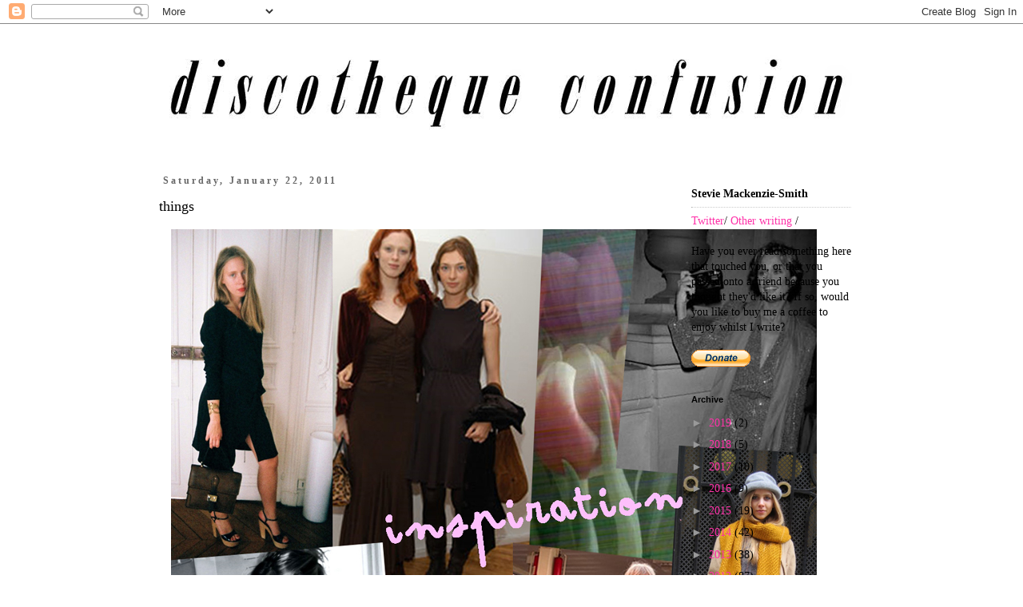

--- FILE ---
content_type: text/html; charset=UTF-8
request_url: https://discothequeconfusion.blogspot.com/2011/01/things.html?showComment=1295739484513
body_size: 17873
content:
<!DOCTYPE html>
<html class='v2' dir='ltr' lang='en-GB' xmlns='http://www.w3.org/1999/xhtml' xmlns:b='http://www.google.com/2005/gml/b' xmlns:data='http://www.google.com/2005/gml/data' xmlns:expr='http://www.google.com/2005/gml/expr'>
<head>
<link href='https://www.blogger.com/static/v1/widgets/335934321-css_bundle_v2.css' rel='stylesheet' type='text/css'/>
<meta content='width=1100' name='viewport'/>
<meta content='text/html; charset=UTF-8' http-equiv='Content-Type'/>
<meta content='blogger' name='generator'/>
<link href='https://discothequeconfusion.blogspot.com/favicon.ico' rel='icon' type='image/x-icon'/>
<link href='http://discothequeconfusion.blogspot.com/2011/01/things.html' rel='canonical'/>
<link rel="alternate" type="application/atom+xml" title="Discotheque Confusion - Atom" href="https://discothequeconfusion.blogspot.com/feeds/posts/default" />
<link rel="alternate" type="application/rss+xml" title="Discotheque Confusion - RSS" href="https://discothequeconfusion.blogspot.com/feeds/posts/default?alt=rss" />
<link rel="service.post" type="application/atom+xml" title="Discotheque Confusion - Atom" href="https://www.blogger.com/feeds/33710095/posts/default" />

<link rel="alternate" type="application/atom+xml" title="Discotheque Confusion - Atom" href="https://discothequeconfusion.blogspot.com/feeds/2000998817400751733/comments/default" />
<!--Can't find substitution for tag [blog.ieCssRetrofitLinks]-->
<link href='https://blogger.googleusercontent.com/img/b/R29vZ2xl/AVvXsEiXZHD8njVioKOtJsDnI_j7UprJFnFGIGxwyVITh05q1dujO7IwzPCjtdH4M6M0L2FWxU0JcJt5EC0PaOsOzEo2-SqtOCmGkktTxXggUi_C_ufPOaVIa67fU9J00B1eweKrTa3e8g/s1600/discotheque+confusion+january+2011.jpg' rel='image_src'/>
<meta content='http://discothequeconfusion.blogspot.com/2011/01/things.html' property='og:url'/>
<meta content='things' property='og:title'/>
<meta content=' things on my mind:  top row:  bare legs, black dress, minimal make up via tourist magazine, kate elson&#39;s (with karen elson) outfit, tulips,...' property='og:description'/>
<meta content='https://blogger.googleusercontent.com/img/b/R29vZ2xl/AVvXsEiXZHD8njVioKOtJsDnI_j7UprJFnFGIGxwyVITh05q1dujO7IwzPCjtdH4M6M0L2FWxU0JcJt5EC0PaOsOzEo2-SqtOCmGkktTxXggUi_C_ufPOaVIa67fU9J00B1eweKrTa3e8g/w1200-h630-p-k-no-nu/discotheque+confusion+january+2011.jpg' property='og:image'/>
<title>Discotheque Confusion: things</title>
<style id='page-skin-1' type='text/css'><!--
/*
-----------------------------------------------
Blogger Template Style
Name:     Simple
Designer: Blogger
URL:      www.blogger.com
----------------------------------------------- */
/* Variable definitions
====================
<Variable name="keycolor" description="Main Color" type="color" default="#66bbdd"/>
<Group description="Page Text" selector="body">
<Variable name="body.font" description="Font" type="font"
default="normal normal 12px Arial, Tahoma, Helvetica, FreeSans, sans-serif"/>
<Variable name="body.text.color" description="Text Color" type="color" default="#222222"/>
</Group>
<Group description="Backgrounds" selector=".body-fauxcolumns-outer">
<Variable name="body.background.color" description="Outer Background" type="color" default="#66bbdd"/>
<Variable name="content.background.color" description="Main Background" type="color" default="#ffffff"/>
<Variable name="header.background.color" description="Header Background" type="color" default="transparent"/>
</Group>
<Group description="Links" selector=".main-outer">
<Variable name="link.color" description="Link Color" type="color" default="#2288bb"/>
<Variable name="link.visited.color" description="Visited Color" type="color" default="#888888"/>
<Variable name="link.hover.color" description="Hover Color" type="color" default="#33aaff"/>
</Group>
<Group description="Blog Title" selector=".header h1">
<Variable name="header.font" description="Font" type="font"
default="normal normal 60px Arial, Tahoma, Helvetica, FreeSans, sans-serif"/>
<Variable name="header.text.color" description="Title Color" type="color" default="#3399bb" />
</Group>
<Group description="Blog Description" selector=".header .description">
<Variable name="description.text.color" description="Description Color" type="color"
default="#777777" />
</Group>
<Group description="Tabs Text" selector=".tabs-inner .widget li a">
<Variable name="tabs.font" description="Font" type="font"
default="normal normal 14px Arial, Tahoma, Helvetica, FreeSans, sans-serif"/>
<Variable name="tabs.text.color" description="Text Color" type="color" default="#999999"/>
<Variable name="tabs.selected.text.color" description="Selected Color" type="color" default="#000000"/>
</Group>
<Group description="Tabs Background" selector=".tabs-outer .PageList">
<Variable name="tabs.background.color" description="Background Color" type="color" default="#f5f5f5"/>
<Variable name="tabs.selected.background.color" description="Selected Color" type="color" default="#eeeeee"/>
</Group>
<Group description="Post Title" selector="h3.post-title, .comments h4">
<Variable name="post.title.font" description="Font" type="font"
default="normal normal 22px Arial, Tahoma, Helvetica, FreeSans, sans-serif"/>
</Group>
<Group description="Date Header" selector=".date-header">
<Variable name="date.header.color" description="Text Color" type="color"
default="#000000"/>
<Variable name="date.header.background.color" description="Background Color" type="color"
default="transparent"/>
<Variable name="date.header.font" description="Text Font" type="font"
default="normal bold 11px Arial, Tahoma, Helvetica, FreeSans, sans-serif"/>
<Variable name="date.header.padding" description="Date Header Padding" type="string" default="inherit"/>
<Variable name="date.header.letterspacing" description="Date Header Letter Spacing" type="string" default="inherit"/>
<Variable name="date.header.margin" description="Date Header Margin" type="string" default="inherit"/>
</Group>
<Group description="Post Footer" selector=".post-footer">
<Variable name="post.footer.text.color" description="Text Color" type="color" default="#666666"/>
<Variable name="post.footer.background.color" description="Background Color" type="color"
default="#f9f9f9"/>
<Variable name="post.footer.border.color" description="Shadow Color" type="color" default="#eeeeee"/>
</Group>
<Group description="Gadgets" selector="h2">
<Variable name="widget.title.font" description="Title Font" type="font"
default="normal bold 11px Arial, Tahoma, Helvetica, FreeSans, sans-serif"/>
<Variable name="widget.title.text.color" description="Title Color" type="color" default="#000000"/>
<Variable name="widget.alternate.text.color" description="Alternate Color" type="color" default="#999999"/>
</Group>
<Group description="Images" selector=".main-inner">
<Variable name="image.background.color" description="Background Color" type="color" default="#ffffff"/>
<Variable name="image.border.color" description="Border Color" type="color" default="#eeeeee"/>
<Variable name="image.text.color" description="Caption Text Color" type="color" default="#000000"/>
</Group>
<Group description="Accents" selector=".content-inner">
<Variable name="body.rule.color" description="Separator Line Color" type="color" default="#eeeeee"/>
<Variable name="tabs.border.color" description="Tabs Border Color" type="color" default="transparent"/>
</Group>
<Variable name="body.background" description="Body Background" type="background"
color="#ffffff" default="$(color) none repeat scroll top left"/>
<Variable name="body.background.override" description="Body Background Override" type="string" default=""/>
<Variable name="body.background.gradient.cap" description="Body Gradient Cap" type="url"
default="url(https://resources.blogblog.com/blogblog/data/1kt/simple/gradients_light.png)"/>
<Variable name="body.background.gradient.tile" description="Body Gradient Tile" type="url"
default="url(https://resources.blogblog.com/blogblog/data/1kt/simple/body_gradient_tile_light.png)"/>
<Variable name="content.background.color.selector" description="Content Background Color Selector" type="string" default=".content-inner"/>
<Variable name="content.padding" description="Content Padding" type="length" default="10px" min="0" max="100px"/>
<Variable name="content.padding.horizontal" description="Content Horizontal Padding" type="length" default="10px" min="0" max="100px"/>
<Variable name="content.shadow.spread" description="Content Shadow Spread" type="length" default="40px" min="0" max="100px"/>
<Variable name="content.shadow.spread.webkit" description="Content Shadow Spread (WebKit)" type="length" default="5px" min="0" max="100px"/>
<Variable name="content.shadow.spread.ie" description="Content Shadow Spread (IE)" type="length" default="10px" min="0" max="100px"/>
<Variable name="main.border.width" description="Main Border Width" type="length" default="0" min="0" max="10px"/>
<Variable name="header.background.gradient" description="Header Gradient" type="url" default="none"/>
<Variable name="header.shadow.offset.left" description="Header Shadow Offset Left" type="length" default="-1px" min="-50px" max="50px"/>
<Variable name="header.shadow.offset.top" description="Header Shadow Offset Top" type="length" default="-1px" min="-50px" max="50px"/>
<Variable name="header.shadow.spread" description="Header Shadow Spread" type="length" default="1px" min="0" max="100px"/>
<Variable name="header.padding" description="Header Padding" type="length" default="30px" min="0" max="100px"/>
<Variable name="header.border.size" description="Header Border Size" type="length" default="1px" min="0" max="10px"/>
<Variable name="header.bottom.border.size" description="Header Bottom Border Size" type="length" default="1px" min="0" max="10px"/>
<Variable name="header.border.horizontalsize" description="Header Horizontal Border Size" type="length" default="0" min="0" max="10px"/>
<Variable name="description.text.size" description="Description Text Size" type="string" default="140%"/>
<Variable name="tabs.margin.top" description="Tabs Margin Top" type="length" default="0" min="0" max="100px"/>
<Variable name="tabs.margin.side" description="Tabs Side Margin" type="length" default="30px" min="0" max="100px"/>
<Variable name="tabs.background.gradient" description="Tabs Background Gradient" type="url"
default="url(https://resources.blogblog.com/blogblog/data/1kt/simple/gradients_light.png)"/>
<Variable name="tabs.border.width" description="Tabs Border Width" type="length" default="1px" min="0" max="10px"/>
<Variable name="tabs.bevel.border.width" description="Tabs Bevel Border Width" type="length" default="1px" min="0" max="10px"/>
<Variable name="post.margin.bottom" description="Post Bottom Margin" type="length" default="25px" min="0" max="100px"/>
<Variable name="image.border.small.size" description="Image Border Small Size" type="length" default="2px" min="0" max="10px"/>
<Variable name="image.border.large.size" description="Image Border Large Size" type="length" default="5px" min="0" max="10px"/>
<Variable name="page.width.selector" description="Page Width Selector" type="string" default=".region-inner"/>
<Variable name="page.width" description="Page Width" type="string" default="auto"/>
<Variable name="main.section.margin" description="Main Section Margin" type="length" default="15px" min="0" max="100px"/>
<Variable name="main.padding" description="Main Padding" type="length" default="15px" min="0" max="100px"/>
<Variable name="main.padding.top" description="Main Padding Top" type="length" default="30px" min="0" max="100px"/>
<Variable name="main.padding.bottom" description="Main Padding Bottom" type="length" default="30px" min="0" max="100px"/>
<Variable name="paging.background"
color="#ffffff"
description="Background of blog paging area" type="background"
default="transparent none no-repeat scroll top center"/>
<Variable name="footer.bevel" description="Bevel border length of footer" type="length" default="0" min="0" max="10px"/>
<Variable name="mobile.background.overlay" description="Mobile Background Overlay" type="string"
default="transparent none repeat scroll top left"/>
<Variable name="mobile.background.size" description="Mobile Background Size" type="string" default="auto"/>
<Variable name="mobile.button.color" description="Mobile Button Color" type="color" default="#ffffff" />
<Variable name="startSide" description="Side where text starts in blog language" type="automatic" default="left"/>
<Variable name="endSide" description="Side where text ends in blog language" type="automatic" default="right"/>
*/
/* Content
----------------------------------------------- */
body {
font: normal normal 14px Georgia, Utopia, 'Palatino Linotype', Palatino, serif;
color: #000000;
background: #ffffff none repeat scroll top left;
padding: 0 0 0 0;
}
html body .region-inner {
min-width: 0;
max-width: 100%;
width: auto;
}
h2 {
font-size: 22px;
}
a:link {
text-decoration:none;
color: #ff32a9;
}
a:visited {
text-decoration:none;
color: #ff32a9;
}
a:hover {
text-decoration:underline;
color: #33aaff;
}
.body-fauxcolumn-outer .fauxcolumn-inner {
background: transparent none repeat scroll top left;
_background-image: none;
}
.body-fauxcolumn-outer .cap-top {
position: absolute;
z-index: 1;
height: 400px;
width: 100%;
}
.body-fauxcolumn-outer .cap-top .cap-left {
width: 100%;
background: transparent none repeat-x scroll top left;
_background-image: none;
}
.content-outer {
-moz-box-shadow: 0 0 0 rgba(0, 0, 0, .15);
-webkit-box-shadow: 0 0 0 rgba(0, 0, 0, .15);
-goog-ms-box-shadow: 0 0 0 #333333;
box-shadow: 0 0 0 rgba(0, 0, 0, .15);
margin-bottom: 1px;
}
.content-inner {
padding: 10px 40px;
}
.content-inner {
background-color: #ffffff;
}
/* Header
----------------------------------------------- */
.header-outer {
background: transparent none repeat-x scroll 0 -400px;
_background-image: none;
}
.Header h1 {
font: normal normal 40px Georgia, Utopia, 'Palatino Linotype', Palatino, serif;
color: #000000;
text-shadow: 0 0 0 rgba(0, 0, 0, .2);
}
.Header h1 a {
color: #000000;
}
.Header .description {
font-size: 18px;
color: #000000;
}
.header-inner .Header .titlewrapper {
padding: 22px 0;
}
.header-inner .Header .descriptionwrapper {
padding: 0 0;
}
/* Tabs
----------------------------------------------- */
.tabs-inner .section:first-child {
border-top: 0 solid #dddddd;
}
.tabs-inner .section:first-child ul {
margin-top: -1px;
border-top: 1px solid #dddddd;
border-left: 1px solid #dddddd;
border-right: 1px solid #dddddd;
}
.tabs-inner .widget ul {
background: transparent none repeat-x scroll 0 -800px;
_background-image: none;
border-bottom: 1px solid #dddddd;
margin-top: 0;
margin-left: -30px;
margin-right: -30px;
}
.tabs-inner .widget li a {
display: inline-block;
padding: .6em 1em;
font: normal normal 13px Georgia, Utopia, 'Palatino Linotype', Palatino, serif;
color: #000000;
border-left: 1px solid #ffffff;
border-right: 1px solid #dddddd;
}
.tabs-inner .widget li:first-child a {
border-left: none;
}
.tabs-inner .widget li.selected a, .tabs-inner .widget li a:hover {
color: #000000;
background-color: #eeeeee;
text-decoration: none;
}
/* Columns
----------------------------------------------- */
.main-outer {
border-top: 0 solid transparent;
}
.fauxcolumn-left-outer .fauxcolumn-inner {
border-right: 1px solid transparent;
}
.fauxcolumn-right-outer .fauxcolumn-inner {
border-left: 1px solid transparent;
}
/* Headings
----------------------------------------------- */
div.widget > h2,
div.widget h2.title {
margin: 0 0 1em 0;
font: normal bold 11px 'Trebuchet MS',Trebuchet,Verdana,sans-serif;
color: #000000;
}
/* Widgets
----------------------------------------------- */
.widget .zippy {
color: #999999;
text-shadow: 2px 2px 1px rgba(0, 0, 0, .1);
}
.widget .popular-posts ul {
list-style: none;
}
/* Posts
----------------------------------------------- */
h2.date-header {
font: normal bold 12px Georgia, Utopia, 'Palatino Linotype', Palatino, serif;
}
.date-header span {
background-color: #ffffff;
color: #666666;
padding: 0.4em;
letter-spacing: 3px;
margin: inherit;
}
.main-inner {
padding-top: 35px;
padding-bottom: 65px;
}
.main-inner .column-center-inner {
padding: 0 0;
}
.main-inner .column-center-inner .section {
margin: 0 1em;
}
.post {
margin: 0 0 45px 0;
}
h3.post-title, .comments h4 {
font: normal normal 18px Georgia, Utopia, 'Palatino Linotype', Palatino, serif;
margin: .75em 0 0;
}
.post-body {
font-size: 110%;
line-height: 1.6;
position: relative;
}
.post-body img, .post-body .tr-caption-container, .Profile img, .Image img,
.BlogList .item-thumbnail img {
padding: 2px;
background: #ffffff;
border: 1px solid #eeeeee;
-moz-box-shadow: 1px 1px 5px rgba(0, 0, 0, .1);
-webkit-box-shadow: 1px 1px 5px rgba(0, 0, 0, .1);
box-shadow: 1px 1px 5px rgba(0, 0, 0, .1);
}
.post-body img, .post-body .tr-caption-container {
padding: 5px;
}
.post-body .tr-caption-container {
color: #000000;
}
.post-body .tr-caption-container img {
padding: 0;
background: transparent;
border: none;
-moz-box-shadow: 0 0 0 rgba(0, 0, 0, .1);
-webkit-box-shadow: 0 0 0 rgba(0, 0, 0, .1);
box-shadow: 0 0 0 rgba(0, 0, 0, .1);
}
.post-header {
margin: 0 0 1.5em;
line-height: 1.6;
font-size: 90%;
}
.post-footer {
margin: 20px -2px 0;
padding: 5px 10px;
color: #888888;
background-color: #ffffff;
border-bottom: 1px solid #ffffff;
line-height: 1.6;
font-size: 90%;
}
#comments .comment-author {
padding-top: 1.5em;
border-top: 1px solid transparent;
background-position: 0 1.5em;
}
#comments .comment-author:first-child {
padding-top: 0;
border-top: none;
}
.avatar-image-container {
margin: .2em 0 0;
}
#comments .avatar-image-container img {
border: 1px solid #eeeeee;
}
/* Comments
----------------------------------------------- */
.comments .comments-content .icon.blog-author {
background-repeat: no-repeat;
background-image: url([data-uri]);
}
.comments .comments-content .loadmore a {
border-top: 1px solid #999999;
border-bottom: 1px solid #999999;
}
.comments .comment-thread.inline-thread {
background-color: #ffffff;
}
.comments .continue {
border-top: 2px solid #999999;
}
/* Accents
---------------------------------------------- */
.section-columns td.columns-cell {
border-left: 1px solid transparent;
}
.blog-pager {
background: transparent url(https://resources.blogblog.com/blogblog/data/1kt/simple/paging_dot.png) repeat-x scroll top center;
}
.blog-pager-older-link, .home-link,
.blog-pager-newer-link {
background-color: #ffffff;
padding: 5px;
}
.footer-outer {
border-top: 1px dashed #bbbbbb;
}
/* Mobile
----------------------------------------------- */
body.mobile  {
background-size: auto;
}
.mobile .body-fauxcolumn-outer {
background: transparent none repeat scroll top left;
}
.mobile .body-fauxcolumn-outer .cap-top {
background-size: 100% auto;
}
.mobile .content-outer {
-webkit-box-shadow: 0 0 3px rgba(0, 0, 0, .15);
box-shadow: 0 0 3px rgba(0, 0, 0, .15);
}
.mobile .tabs-inner .widget ul {
margin-left: 0;
margin-right: 0;
}
.mobile .post {
margin: 0;
}
.mobile .main-inner .column-center-inner .section {
margin: 0;
}
.mobile .date-header span {
padding: 0.1em 10px;
margin: 0 -10px;
}
.mobile h3.post-title {
margin: 0;
}
.mobile .blog-pager {
background: transparent none no-repeat scroll top center;
}
.mobile .footer-outer {
border-top: none;
}
.mobile .main-inner, .mobile .footer-inner {
background-color: #ffffff;
}
.mobile-index-contents {
color: #000000;
}
.mobile-link-button {
background-color: #ff32a9;
}
.mobile-link-button a:link, .mobile-link-button a:visited {
color: #ffffff;
}
.mobile .tabs-inner .section:first-child {
border-top: none;
}
.mobile .tabs-inner .PageList .widget-content {
background-color: #eeeeee;
color: #000000;
border-top: 1px solid #dddddd;
border-bottom: 1px solid #dddddd;
}
.mobile .tabs-inner .PageList .widget-content .pagelist-arrow {
border-left: 1px solid #dddddd;
}
.post-body img, .post-body .tr-caption-container, .Profile img, .Image img, .BlogList .item-thumbnail img {
padding: 0px !important;
background: none !important;
border: none !important;
-moz-box-shadow: 0px 0px 0px transparent !important;
-webkit-box-shadow: 0px 0px 0px transparent !important;
box-shadow: 0px 0px 0px transparent !important;
}
--></style>
<style id='template-skin-1' type='text/css'><!--
body {
min-width: 990px;
}
.content-outer, .content-fauxcolumn-outer, .region-inner {
min-width: 990px;
max-width: 990px;
_width: 990px;
}
.main-inner .columns {
padding-left: 0px;
padding-right: 260px;
}
.main-inner .fauxcolumn-center-outer {
left: 0px;
right: 260px;
/* IE6 does not respect left and right together */
_width: expression(this.parentNode.offsetWidth -
parseInt("0px") -
parseInt("260px") + 'px');
}
.main-inner .fauxcolumn-left-outer {
width: 0px;
}
.main-inner .fauxcolumn-right-outer {
width: 260px;
}
.main-inner .column-left-outer {
width: 0px;
right: 100%;
margin-left: -0px;
}
.main-inner .column-right-outer {
width: 260px;
margin-right: -260px;
}
#layout {
min-width: 0;
}
#layout .content-outer {
min-width: 0;
width: 800px;
}
#layout .region-inner {
min-width: 0;
width: auto;
}
body#layout div.add_widget {
padding: 8px;
}
body#layout div.add_widget a {
margin-left: 32px;
}
--></style>
<script async='async' src='//pagead2.googlesyndication.com/pagead/js/adsbygoogle.js'></script>
<script>
  (adsbygoogle = window.adsbygoogle || []).push({
    google_ad_client: "ca-pub-1059428253417064",
    enable_page_level_ads: true
  });
</script>
<link href='https://www.blogger.com/dyn-css/authorization.css?targetBlogID=33710095&amp;zx=ed5e3618-145a-42f7-a977-a6b5cea82332' media='none' onload='if(media!=&#39;all&#39;)media=&#39;all&#39;' rel='stylesheet'/><noscript><link href='https://www.blogger.com/dyn-css/authorization.css?targetBlogID=33710095&amp;zx=ed5e3618-145a-42f7-a977-a6b5cea82332' rel='stylesheet'/></noscript>
<meta name='google-adsense-platform-account' content='ca-host-pub-1556223355139109'/>
<meta name='google-adsense-platform-domain' content='blogspot.com'/>

</head>
<body class='loading'>
<div class='navbar section' id='navbar' name='Navbar'><div class='widget Navbar' data-version='1' id='Navbar1'><script type="text/javascript">
    function setAttributeOnload(object, attribute, val) {
      if(window.addEventListener) {
        window.addEventListener('load',
          function(){ object[attribute] = val; }, false);
      } else {
        window.attachEvent('onload', function(){ object[attribute] = val; });
      }
    }
  </script>
<div id="navbar-iframe-container"></div>
<script type="text/javascript" src="https://apis.google.com/js/platform.js"></script>
<script type="text/javascript">
      gapi.load("gapi.iframes:gapi.iframes.style.bubble", function() {
        if (gapi.iframes && gapi.iframes.getContext) {
          gapi.iframes.getContext().openChild({
              url: 'https://www.blogger.com/navbar/33710095?po\x3d2000998817400751733\x26origin\x3dhttps://discothequeconfusion.blogspot.com',
              where: document.getElementById("navbar-iframe-container"),
              id: "navbar-iframe"
          });
        }
      });
    </script><script type="text/javascript">
(function() {
var script = document.createElement('script');
script.type = 'text/javascript';
script.src = '//pagead2.googlesyndication.com/pagead/js/google_top_exp.js';
var head = document.getElementsByTagName('head')[0];
if (head) {
head.appendChild(script);
}})();
</script>
</div></div>
<div class='body-fauxcolumns'>
<div class='fauxcolumn-outer body-fauxcolumn-outer'>
<div class='cap-top'>
<div class='cap-left'></div>
<div class='cap-right'></div>
</div>
<div class='fauxborder-left'>
<div class='fauxborder-right'></div>
<div class='fauxcolumn-inner'>
</div>
</div>
<div class='cap-bottom'>
<div class='cap-left'></div>
<div class='cap-right'></div>
</div>
</div>
</div>
<div class='content'>
<div class='content-fauxcolumns'>
<div class='fauxcolumn-outer content-fauxcolumn-outer'>
<div class='cap-top'>
<div class='cap-left'></div>
<div class='cap-right'></div>
</div>
<div class='fauxborder-left'>
<div class='fauxborder-right'></div>
<div class='fauxcolumn-inner'>
</div>
</div>
<div class='cap-bottom'>
<div class='cap-left'></div>
<div class='cap-right'></div>
</div>
</div>
</div>
<div class='content-outer'>
<div class='content-cap-top cap-top'>
<div class='cap-left'></div>
<div class='cap-right'></div>
</div>
<div class='fauxborder-left content-fauxborder-left'>
<div class='fauxborder-right content-fauxborder-right'></div>
<div class='content-inner'>
<header>
<div class='header-outer'>
<div class='header-cap-top cap-top'>
<div class='cap-left'></div>
<div class='cap-right'></div>
</div>
<div class='fauxborder-left header-fauxborder-left'>
<div class='fauxborder-right header-fauxborder-right'></div>
<div class='region-inner header-inner'>
<div class='header section' id='header' name='Header'><div class='widget Header' data-version='1' id='Header1'>
<div id='header-inner'>
<a href='https://discothequeconfusion.blogspot.com/' style='display: block'>
<img alt='Discotheque Confusion' height='144px; ' id='Header1_headerimg' src='https://blogger.googleusercontent.com/img/b/R29vZ2xl/AVvXsEgdGbnFl49_qWE1XVlbWauouhxo2Fc1VmjJvd3dLuQz1fyM8bH5OUxiFNRzt6WhPWjPJM4BUHF17appiCkSazfExUjFWYpgT4-Gm8wofnSozenIrX8sMVMifHox06R5RGWcmZ4_cA/s900/discotheque_confusion_header_2018.png' style='display: block' width='900px; '/>
</a>
</div>
</div></div>
</div>
</div>
<div class='header-cap-bottom cap-bottom'>
<div class='cap-left'></div>
<div class='cap-right'></div>
</div>
</div>
</header>
<div class='tabs-outer'>
<div class='tabs-cap-top cap-top'>
<div class='cap-left'></div>
<div class='cap-right'></div>
</div>
<div class='fauxborder-left tabs-fauxborder-left'>
<div class='fauxborder-right tabs-fauxborder-right'></div>
<div class='region-inner tabs-inner'>
<div class='tabs no-items section' id='crosscol' name='Cross-column'></div>
<div class='tabs no-items section' id='crosscol-overflow' name='Cross-Column 2'></div>
</div>
</div>
<div class='tabs-cap-bottom cap-bottom'>
<div class='cap-left'></div>
<div class='cap-right'></div>
</div>
</div>
<div class='main-outer'>
<div class='main-cap-top cap-top'>
<div class='cap-left'></div>
<div class='cap-right'></div>
</div>
<div class='fauxborder-left main-fauxborder-left'>
<div class='fauxborder-right main-fauxborder-right'></div>
<div class='region-inner main-inner'>
<div class='columns fauxcolumns'>
<div class='fauxcolumn-outer fauxcolumn-center-outer'>
<div class='cap-top'>
<div class='cap-left'></div>
<div class='cap-right'></div>
</div>
<div class='fauxborder-left'>
<div class='fauxborder-right'></div>
<div class='fauxcolumn-inner'>
</div>
</div>
<div class='cap-bottom'>
<div class='cap-left'></div>
<div class='cap-right'></div>
</div>
</div>
<div class='fauxcolumn-outer fauxcolumn-left-outer'>
<div class='cap-top'>
<div class='cap-left'></div>
<div class='cap-right'></div>
</div>
<div class='fauxborder-left'>
<div class='fauxborder-right'></div>
<div class='fauxcolumn-inner'>
</div>
</div>
<div class='cap-bottom'>
<div class='cap-left'></div>
<div class='cap-right'></div>
</div>
</div>
<div class='fauxcolumn-outer fauxcolumn-right-outer'>
<div class='cap-top'>
<div class='cap-left'></div>
<div class='cap-right'></div>
</div>
<div class='fauxborder-left'>
<div class='fauxborder-right'></div>
<div class='fauxcolumn-inner'>
</div>
</div>
<div class='cap-bottom'>
<div class='cap-left'></div>
<div class='cap-right'></div>
</div>
</div>
<!-- corrects IE6 width calculation -->
<div class='columns-inner'>
<div class='column-center-outer'>
<div class='column-center-inner'>
<div class='main section' id='main' name='Main'><div class='widget Blog' data-version='1' id='Blog1'>
<div class='blog-posts hfeed'>

          <div class="date-outer">
        
<h2 class='date-header'><span>Saturday, January 22, 2011</span></h2>

          <div class="date-posts">
        
<div class='post-outer'>
<div class='post hentry uncustomized-post-template' itemprop='blogPost' itemscope='itemscope' itemtype='http://schema.org/BlogPosting'>
<meta content='https://blogger.googleusercontent.com/img/b/R29vZ2xl/AVvXsEiXZHD8njVioKOtJsDnI_j7UprJFnFGIGxwyVITh05q1dujO7IwzPCjtdH4M6M0L2FWxU0JcJt5EC0PaOsOzEo2-SqtOCmGkktTxXggUi_C_ufPOaVIa67fU9J00B1eweKrTa3e8g/s1600/discotheque+confusion+january+2011.jpg' itemprop='image_url'/>
<meta content='33710095' itemprop='blogId'/>
<meta content='2000998817400751733' itemprop='postId'/>
<a name='2000998817400751733'></a>
<h3 class='post-title entry-title' itemprop='name'>
things
</h3>
<div class='post-header'>
<div class='post-header-line-1'></div>
</div>
<div class='post-body entry-content' id='post-body-2000998817400751733' itemprop='description articleBody'>
<div class="separator" style="clear: both; text-align: center;"><a href="https://blogger.googleusercontent.com/img/b/R29vZ2xl/AVvXsEiXZHD8njVioKOtJsDnI_j7UprJFnFGIGxwyVITh05q1dujO7IwzPCjtdH4M6M0L2FWxU0JcJt5EC0PaOsOzEo2-SqtOCmGkktTxXggUi_C_ufPOaVIa67fU9J00B1eweKrTa3e8g/s1600/discotheque+confusion+january+2011.jpg" imageanchor="1" style="margin-left: 1em; margin-right: 1em;"><img border="0" src="https://blogger.googleusercontent.com/img/b/R29vZ2xl/AVvXsEiXZHD8njVioKOtJsDnI_j7UprJFnFGIGxwyVITh05q1dujO7IwzPCjtdH4M6M0L2FWxU0JcJt5EC0PaOsOzEo2-SqtOCmGkktTxXggUi_C_ufPOaVIa67fU9J00B1eweKrTa3e8g/s1600/discotheque+confusion+january+2011.jpg" /></a></div><br />
<div style="text-align: center;">things on my mind:</div><br />
<div style="text-align: center;"><b>top row:</b> bare legs, black dress, minimal make up via tourist magazine, kate elson's (with karen elson) outfit, tulips, lauren hutton.</div><div style="text-align: center;"><b>middle row:</b> cooking topless a la kate moss, seventies hair (and checked blouse) at rodarte SS11, scout niblett's hair and pinafore, perfect outfit (long coat, cosy hat) via annebernecker.com.</div><div style="text-align: center;"><b>bottom row:</b> macs and midriff at michael kors SS11, sexy tomboy at columbia road via annebernecker.com, flower markets.</div>
<div style='clear: both;'></div>
</div>
<div class='post-footer'>
<div class='post-footer-line post-footer-line-1'>
<span class='post-author vcard'>
Posted by
<span class='fn' itemprop='author' itemscope='itemscope' itemtype='http://schema.org/Person'>
<meta content='https://www.blogger.com/profile/17452755202106942784' itemprop='url'/>
<a class='g-profile' href='https://www.blogger.com/profile/17452755202106942784' rel='author' title='author profile'>
<span itemprop='name'>discotheque confusion</span>
</a>
</span>
</span>
<span class='post-timestamp'>
at
<meta content='http://discothequeconfusion.blogspot.com/2011/01/things.html' itemprop='url'/>
<a class='timestamp-link' href='https://discothequeconfusion.blogspot.com/2011/01/things.html' rel='bookmark' title='permanent link'><abbr class='published' itemprop='datePublished' title='2011-01-22T16:50:00Z'>4:50 pm</abbr></a>
</span>
<span class='post-comment-link'>
</span>
<span class='post-icons'>
<span class='item-action'>
<a href='https://www.blogger.com/email-post/33710095/2000998817400751733' title='Email Post'>
<img alt='' class='icon-action' height='13' src='https://resources.blogblog.com/img/icon18_email.gif' width='18'/>
</a>
</span>
<span class='item-control blog-admin pid-1455827862'>
<a href='https://www.blogger.com/post-edit.g?blogID=33710095&postID=2000998817400751733&from=pencil' title='Edit Post'>
<img alt='' class='icon-action' height='18' src='https://resources.blogblog.com/img/icon18_edit_allbkg.gif' width='18'/>
</a>
</span>
</span>
<div class='post-share-buttons goog-inline-block'>
<a class='goog-inline-block share-button sb-email' href='https://www.blogger.com/share-post.g?blogID=33710095&postID=2000998817400751733&target=email' target='_blank' title='Email This'><span class='share-button-link-text'>Email This</span></a><a class='goog-inline-block share-button sb-blog' href='https://www.blogger.com/share-post.g?blogID=33710095&postID=2000998817400751733&target=blog' onclick='window.open(this.href, "_blank", "height=270,width=475"); return false;' target='_blank' title='BlogThis!'><span class='share-button-link-text'>BlogThis!</span></a><a class='goog-inline-block share-button sb-twitter' href='https://www.blogger.com/share-post.g?blogID=33710095&postID=2000998817400751733&target=twitter' target='_blank' title='Share to X'><span class='share-button-link-text'>Share to X</span></a><a class='goog-inline-block share-button sb-facebook' href='https://www.blogger.com/share-post.g?blogID=33710095&postID=2000998817400751733&target=facebook' onclick='window.open(this.href, "_blank", "height=430,width=640"); return false;' target='_blank' title='Share to Facebook'><span class='share-button-link-text'>Share to Facebook</span></a><a class='goog-inline-block share-button sb-pinterest' href='https://www.blogger.com/share-post.g?blogID=33710095&postID=2000998817400751733&target=pinterest' target='_blank' title='Share to Pinterest'><span class='share-button-link-text'>Share to Pinterest</span></a>
</div>
</div>
<div class='post-footer-line post-footer-line-2'>
<span class='post-labels'>
labels:
<a href='https://discothequeconfusion.blogspot.com/search/label/inspiration%20moodboard' rel='tag'>inspiration moodboard</a>
</span>
</div>
<div class='post-footer-line post-footer-line-3'>
<span class='post-location'>
</span>
</div>
</div>
</div>
<div class='comments' id='comments'>
<a name='comments'></a>
<h4>19 comments:</h4>
<div id='Blog1_comments-block-wrapper'>
<dl class='avatar-comment-indent' id='comments-block'>
<dt class='comment-author ' id='c5046993923122533203'>
<a name='c5046993923122533203'></a>
<div class="avatar-image-container avatar-stock"><span dir="ltr"><img src="//resources.blogblog.com/img/blank.gif" width="35" height="35" alt="" title="Anonymous">

</span></div>
Anonymous
said...
</dt>
<dd class='comment-body' id='Blog1_cmt-5046993923122533203'>
<p>
always love your inspiration boards, they&#39;re like proper collages that fill my head with a zillion ideas!<br />really love that shoulder length of hair and that mustard scarf!<br />wondering now if my hair cut even shorter this coming week is such a good idea!lol
</p>
</dd>
<dd class='comment-footer'>
<span class='comment-timestamp'>
<a href='https://discothequeconfusion.blogspot.com/2011/01/things.html?showComment=1295716714528#c5046993923122533203' title='comment permalink'>
5:18 pm GMT
</a>
<span class='item-control blog-admin pid-1556343957'>
<a class='comment-delete' href='https://www.blogger.com/comment/delete/33710095/5046993923122533203' title='Delete Comment'>
<img src='https://resources.blogblog.com/img/icon_delete13.gif'/>
</a>
</span>
</span>
</dd>
<dt class='comment-author ' id='c4513824379685576507'>
<a name='c4513824379685576507'></a>
<div class="avatar-image-container avatar-stock"><span dir="ltr"><a href="https://www.blogger.com/profile/00262368356413335610" target="" rel="nofollow" onclick="" class="avatar-hovercard" id="av-4513824379685576507-00262368356413335610"><img src="//www.blogger.com/img/blogger_logo_round_35.png" width="35" height="35" alt="" title="Unknown">

</a></span></div>
<a href='https://www.blogger.com/profile/00262368356413335610' rel='nofollow'>Unknown</a>
said...
</dt>
<dd class='comment-body' id='Blog1_cmt-4513824379685576507'>
<p>
Love your collage. All terribly hot! Such a huge fan of the final pic on the second row!<br />xxxxxx<br /><br />alwaysxbeing.blogspot.com
</p>
</dd>
<dd class='comment-footer'>
<span class='comment-timestamp'>
<a href='https://discothequeconfusion.blogspot.com/2011/01/things.html?showComment=1295718107225#c4513824379685576507' title='comment permalink'>
5:41 pm GMT
</a>
<span class='item-control blog-admin pid-555777073'>
<a class='comment-delete' href='https://www.blogger.com/comment/delete/33710095/4513824379685576507' title='Delete Comment'>
<img src='https://resources.blogblog.com/img/icon_delete13.gif'/>
</a>
</span>
</span>
</dd>
<dt class='comment-author ' id='c1022338151812870031'>
<a name='c1022338151812870031'></a>
<div class="avatar-image-container avatar-stock"><span dir="ltr"><a href="https://www.blogger.com/profile/00108044040958894921" target="" rel="nofollow" onclick="" class="avatar-hovercard" id="av-1022338151812870031-00108044040958894921"><img src="//www.blogger.com/img/blogger_logo_round_35.png" width="35" height="35" alt="" title="Unknown">

</a></span></div>
<a href='https://www.blogger.com/profile/00108044040958894921' rel='nofollow'>Unknown</a>
said...
</dt>
<dd class='comment-body' id='Blog1_cmt-1022338151812870031'>
<p>
OMG vintage Lauren H, just one of my biggest style icon, just behind Diane Keaton and our dear Chloë !<br /><br />See U !
</p>
</dd>
<dd class='comment-footer'>
<span class='comment-timestamp'>
<a href='https://discothequeconfusion.blogspot.com/2011/01/things.html?showComment=1295718142632#c1022338151812870031' title='comment permalink'>
5:42 pm GMT
</a>
<span class='item-control blog-admin pid-2082464290'>
<a class='comment-delete' href='https://www.blogger.com/comment/delete/33710095/1022338151812870031' title='Delete Comment'>
<img src='https://resources.blogblog.com/img/icon_delete13.gif'/>
</a>
</span>
</span>
</dd>
<dt class='comment-author ' id='c1174513410565019930'>
<a name='c1174513410565019930'></a>
<div class="avatar-image-container vcard"><span dir="ltr"><a href="https://www.blogger.com/profile/18097110044244553145" target="" rel="nofollow" onclick="" class="avatar-hovercard" id="av-1174513410565019930-18097110044244553145"><img src="https://resources.blogblog.com/img/blank.gif" width="35" height="35" class="delayLoad" style="display: none;" longdesc="//blogger.googleusercontent.com/img/b/R29vZ2xl/AVvXsEgOcjvo8UHVyFMcHm2ZzTSVPrr57JMap9a-0_sSCfLC5Au_Ys1upfuzf81Q_am7iY4CbtcuTF3T9LsAEJLdLREAZaGJZs8wi09GEe0fgxt8Q9Kb3oiiBUzHWcr-V38Zrg/s45-c/*" alt="" title="ediot">

<noscript><img src="//blogger.googleusercontent.com/img/b/R29vZ2xl/AVvXsEgOcjvo8UHVyFMcHm2ZzTSVPrr57JMap9a-0_sSCfLC5Au_Ys1upfuzf81Q_am7iY4CbtcuTF3T9LsAEJLdLREAZaGJZs8wi09GEe0fgxt8Q9Kb3oiiBUzHWcr-V38Zrg/s45-c/*" width="35" height="35" class="photo" alt=""></noscript></a></span></div>
<a href='https://www.blogger.com/profile/18097110044244553145' rel='nofollow'>ediot</a>
said...
</dt>
<dd class='comment-body' id='Blog1_cmt-1174513410565019930'>
<p>
i like your way of thinking. great collage. so many great photos to love<br />hope you&#39;re having a wonderful weekend<br /><br />xx
</p>
</dd>
<dd class='comment-footer'>
<span class='comment-timestamp'>
<a href='https://discothequeconfusion.blogspot.com/2011/01/things.html?showComment=1295720181563#c1174513410565019930' title='comment permalink'>
6:16 pm GMT
</a>
<span class='item-control blog-admin pid-553587209'>
<a class='comment-delete' href='https://www.blogger.com/comment/delete/33710095/1174513410565019930' title='Delete Comment'>
<img src='https://resources.blogblog.com/img/icon_delete13.gif'/>
</a>
</span>
</span>
</dd>
<dt class='comment-author ' id='c6606540104247966510'>
<a name='c6606540104247966510'></a>
<div class="avatar-image-container avatar-stock"><span dir="ltr"><img src="//resources.blogblog.com/img/blank.gif" width="35" height="35" alt="" title="Anonymous">

</span></div>
Anonymous
said...
</dt>
<dd class='comment-body' id='Blog1_cmt-6606540104247966510'>
<p>
really love this collage, so many good points. i&#39;d really like to see the return of bare-leg weather. i was watching Carrie the other day and realised how much i love the 70s styling and hair (before all the rage). x
</p>
</dd>
<dd class='comment-footer'>
<span class='comment-timestamp'>
<a href='https://discothequeconfusion.blogspot.com/2011/01/things.html?showComment=1295729614319#c6606540104247966510' title='comment permalink'>
8:53 pm GMT
</a>
<span class='item-control blog-admin pid-578052832'>
<a class='comment-delete' href='https://www.blogger.com/comment/delete/33710095/6606540104247966510' title='Delete Comment'>
<img src='https://resources.blogblog.com/img/icon_delete13.gif'/>
</a>
</span>
</span>
</dd>
<dt class='comment-author ' id='c1956068352269622333'>
<a name='c1956068352269622333'></a>
<div class="avatar-image-container avatar-stock"><span dir="ltr"><img src="//resources.blogblog.com/img/blank.gif" width="35" height="35" alt="" title="Anonymous">

</span></div>
Anonymous
said...
</dt>
<dd class='comment-body' id='Blog1_cmt-1956068352269622333'>
<p>
really nice collage, full of exciting springtime ideas; especially love that mustard scarf for the time being though :)
</p>
</dd>
<dd class='comment-footer'>
<span class='comment-timestamp'>
<a href='https://discothequeconfusion.blogspot.com/2011/01/things.html?showComment=1295735384667#c1956068352269622333' title='comment permalink'>
10:29 pm GMT
</a>
<span class='item-control blog-admin pid-1556343957'>
<a class='comment-delete' href='https://www.blogger.com/comment/delete/33710095/1956068352269622333' title='Delete Comment'>
<img src='https://resources.blogblog.com/img/icon_delete13.gif'/>
</a>
</span>
</span>
</dd>
<dt class='comment-author ' id='c8233121325960133130'>
<a name='c8233121325960133130'></a>
<div class="avatar-image-container vcard"><span dir="ltr"><a href="https://www.blogger.com/profile/15689166550749344257" target="" rel="nofollow" onclick="" class="avatar-hovercard" id="av-8233121325960133130-15689166550749344257"><img src="https://resources.blogblog.com/img/blank.gif" width="35" height="35" class="delayLoad" style="display: none;" longdesc="//blogger.googleusercontent.com/img/b/R29vZ2xl/AVvXsEg6t6QlJGMvq8Uh91vn4XpNt2JBljsTA6obSGYI0eHVOioZonXLEgF-LWJ7Ezge1868aN_JqCRye-LzPF64MAhjzm4dngI0mCyUVA6M8CrutW8LjucD3sTP6USb_H3N08U/s45-c/208xic7.jpg" alt="" title="hannah-rose">

<noscript><img src="//blogger.googleusercontent.com/img/b/R29vZ2xl/AVvXsEg6t6QlJGMvq8Uh91vn4XpNt2JBljsTA6obSGYI0eHVOioZonXLEgF-LWJ7Ezge1868aN_JqCRye-LzPF64MAhjzm4dngI0mCyUVA6M8CrutW8LjucD3sTP6USb_H3N08U/s45-c/208xic7.jpg" width="35" height="35" class="photo" alt=""></noscript></a></span></div>
<a href='https://www.blogger.com/profile/15689166550749344257' rel='nofollow'>hannah-rose</a>
said...
</dt>
<dd class='comment-body' id='Blog1_cmt-8233121325960133130'>
<p>
my favourite thing about sydney winters is that you can go bare-legged all season long.. im dreading heading your way in a matter of days and having to pull out tights - they&#39;re my least favourite thing in the world.<br /><br />also love that picture of lauren hutton! in february&#39;s harpers bazaar uk with rebecca hall on the cover there is this totally fascinating &#39;memoir&#39; piece by her about when she was a playboy bunny in new york. loved it!<br /><br />X
</p>
</dd>
<dd class='comment-footer'>
<span class='comment-timestamp'>
<a href='https://discothequeconfusion.blogspot.com/2011/01/things.html?showComment=1295739484513#c8233121325960133130' title='comment permalink'>
11:38 pm GMT
</a>
<span class='item-control blog-admin pid-175816254'>
<a class='comment-delete' href='https://www.blogger.com/comment/delete/33710095/8233121325960133130' title='Delete Comment'>
<img src='https://resources.blogblog.com/img/icon_delete13.gif'/>
</a>
</span>
</span>
</dd>
<dt class='comment-author ' id='c8197463860251766611'>
<a name='c8197463860251766611'></a>
<div class="avatar-image-container avatar-stock"><span dir="ltr"><a href="https://www.blogger.com/profile/17546193830394889250" target="" rel="nofollow" onclick="" class="avatar-hovercard" id="av-8197463860251766611-17546193830394889250"><img src="//www.blogger.com/img/blogger_logo_round_35.png" width="35" height="35" alt="" title="Unknown">

</a></span></div>
<a href='https://www.blogger.com/profile/17546193830394889250' rel='nofollow'>Unknown</a>
said...
</dt>
<dd class='comment-body' id='Blog1_cmt-8197463860251766611'>
<p>
another great collage! what do you use to make them? x
</p>
</dd>
<dd class='comment-footer'>
<span class='comment-timestamp'>
<a href='https://discothequeconfusion.blogspot.com/2011/01/things.html?showComment=1295741459617#c8197463860251766611' title='comment permalink'>
12:10 am GMT
</a>
<span class='item-control blog-admin pid-722997327'>
<a class='comment-delete' href='https://www.blogger.com/comment/delete/33710095/8197463860251766611' title='Delete Comment'>
<img src='https://resources.blogblog.com/img/icon_delete13.gif'/>
</a>
</span>
</span>
</dd>
<dt class='comment-author ' id='c152304468775129069'>
<a name='c152304468775129069'></a>
<div class="avatar-image-container avatar-stock"><span dir="ltr"><a href="https://www.blogger.com/profile/17546193830394889250" target="" rel="nofollow" onclick="" class="avatar-hovercard" id="av-152304468775129069-17546193830394889250"><img src="//www.blogger.com/img/blogger_logo_round_35.png" width="35" height="35" alt="" title="Unknown">

</a></span></div>
<a href='https://www.blogger.com/profile/17546193830394889250' rel='nofollow'>Unknown</a>
said...
</dt>
<dd class='comment-body' id='Blog1_cmt-152304468775129069'>
<p>
Thanks for commenting on my blog to make sure I saw your answer - ever so courteous of you. <br /><br />I think I&#39;d better start experimenting with paint while I save for photoshop..<br /><br />I feel a bit simple sometimes from the pleasure I get just trawling through picture after picture! I&#39;ve not one of these tv viewers though so I guess it&#39;s my version of slobbing out in front of deal or no deal.<br /><br />And lists! If I could cure my addiction to lists I&#39;d probably get a whole lot more done with my life.<br /><br />x
</p>
</dd>
<dd class='comment-footer'>
<span class='comment-timestamp'>
<a href='https://discothequeconfusion.blogspot.com/2011/01/things.html?showComment=1295782991873#c152304468775129069' title='comment permalink'>
11:43 am GMT
</a>
<span class='item-control blog-admin pid-722997327'>
<a class='comment-delete' href='https://www.blogger.com/comment/delete/33710095/152304468775129069' title='Delete Comment'>
<img src='https://resources.blogblog.com/img/icon_delete13.gif'/>
</a>
</span>
</span>
</dd>
<dt class='comment-author ' id='c5147911949869616796'>
<a name='c5147911949869616796'></a>
<div class="avatar-image-container vcard"><span dir="ltr"><a href="https://www.blogger.com/profile/12472498700515005034" target="" rel="nofollow" onclick="" class="avatar-hovercard" id="av-5147911949869616796-12472498700515005034"><img src="https://resources.blogblog.com/img/blank.gif" width="35" height="35" class="delayLoad" style="display: none;" longdesc="//blogger.googleusercontent.com/img/b/R29vZ2xl/AVvXsEi1dRUxR1YAaNHplKL8wLzV2reCaByLYk_hWdCQpEULovPqa4oDm2WzANoGS9vozDyfQzkpO-G9XGu-O7hlFtLGPbt8RzxTYQ-iUBLvfquZf4HWTo9cLJlO9G8OjALJcQ/s45-c/profile.jpg" alt="" title="Chuck">

<noscript><img src="//blogger.googleusercontent.com/img/b/R29vZ2xl/AVvXsEi1dRUxR1YAaNHplKL8wLzV2reCaByLYk_hWdCQpEULovPqa4oDm2WzANoGS9vozDyfQzkpO-G9XGu-O7hlFtLGPbt8RzxTYQ-iUBLvfquZf4HWTo9cLJlO9G8OjALJcQ/s45-c/profile.jpg" width="35" height="35" class="photo" alt=""></noscript></a></span></div>
<a href='https://www.blogger.com/profile/12472498700515005034' rel='nofollow'>Chuck</a>
said...
</dt>
<dd class='comment-body' id='Blog1_cmt-5147911949869616796'>
<p>
Hey Lauren Hutton! What a treat.
</p>
</dd>
<dd class='comment-footer'>
<span class='comment-timestamp'>
<a href='https://discothequeconfusion.blogspot.com/2011/01/things.html?showComment=1295787740117#c5147911949869616796' title='comment permalink'>
1:02 pm GMT
</a>
<span class='item-control blog-admin pid-307941951'>
<a class='comment-delete' href='https://www.blogger.com/comment/delete/33710095/5147911949869616796' title='Delete Comment'>
<img src='https://resources.blogblog.com/img/icon_delete13.gif'/>
</a>
</span>
</span>
</dd>
<dt class='comment-author ' id='c7487719350511347992'>
<a name='c7487719350511347992'></a>
<div class="avatar-image-container avatar-stock"><span dir="ltr"><img src="//resources.blogblog.com/img/blank.gif" width="35" height="35" alt="" title="Anonymous">

</span></div>
Anonymous
said...
</dt>
<dd class='comment-body' id='Blog1_cmt-7487719350511347992'>
<p>
love
</p>
</dd>
<dd class='comment-footer'>
<span class='comment-timestamp'>
<a href='https://discothequeconfusion.blogspot.com/2011/01/things.html?showComment=1295792355046#c7487719350511347992' title='comment permalink'>
2:19 pm GMT
</a>
<span class='item-control blog-admin pid-1556343957'>
<a class='comment-delete' href='https://www.blogger.com/comment/delete/33710095/7487719350511347992' title='Delete Comment'>
<img src='https://resources.blogblog.com/img/icon_delete13.gif'/>
</a>
</span>
</span>
</dd>
<dt class='comment-author ' id='c6202802565337057289'>
<a name='c6202802565337057289'></a>
<div class="avatar-image-container vcard"><span dir="ltr"><a href="https://www.blogger.com/profile/12825539581052667844" target="" rel="nofollow" onclick="" class="avatar-hovercard" id="av-6202802565337057289-12825539581052667844"><img src="https://resources.blogblog.com/img/blank.gif" width="35" height="35" class="delayLoad" style="display: none;" longdesc="//blogger.googleusercontent.com/img/b/R29vZ2xl/AVvXsEjOCFP7xzyPAnh6eHmudVGfHM5yaXlIIXeV5j9f-BkOTIp08-X8rObhECAgm88cjBJ5tXzHQBAKAyFb1w8tOd8lr1Wou9e7NqcmDJwpxrUJ-e4R4s0JogiKBTN6BlVc3jg/s45-c/*" alt="" title="Ally">

<noscript><img src="//blogger.googleusercontent.com/img/b/R29vZ2xl/AVvXsEjOCFP7xzyPAnh6eHmudVGfHM5yaXlIIXeV5j9f-BkOTIp08-X8rObhECAgm88cjBJ5tXzHQBAKAyFb1w8tOd8lr1Wou9e7NqcmDJwpxrUJ-e4R4s0JogiKBTN6BlVc3jg/s45-c/*" width="35" height="35" class="photo" alt=""></noscript></a></span></div>
<a href='https://www.blogger.com/profile/12825539581052667844' rel='nofollow'>Ally</a>
said...
</dt>
<dd class='comment-body' id='Blog1_cmt-6202802565337057289'>
<p>
lovely inspiration collage as always! I also cannot wait for bare legs and that yellow scarf is glorious
</p>
</dd>
<dd class='comment-footer'>
<span class='comment-timestamp'>
<a href='https://discothequeconfusion.blogspot.com/2011/01/things.html?showComment=1295806242591#c6202802565337057289' title='comment permalink'>
6:10 pm GMT
</a>
<span class='item-control blog-admin pid-97157016'>
<a class='comment-delete' href='https://www.blogger.com/comment/delete/33710095/6202802565337057289' title='Delete Comment'>
<img src='https://resources.blogblog.com/img/icon_delete13.gif'/>
</a>
</span>
</span>
</dd>
<dt class='comment-author ' id='c8522313256890931779'>
<a name='c8522313256890931779'></a>
<div class="avatar-image-container vcard"><span dir="ltr"><a href="https://www.blogger.com/profile/07610059882569008155" target="" rel="nofollow" onclick="" class="avatar-hovercard" id="av-8522313256890931779-07610059882569008155"><img src="https://resources.blogblog.com/img/blank.gif" width="35" height="35" class="delayLoad" style="display: none;" longdesc="//blogger.googleusercontent.com/img/b/R29vZ2xl/AVvXsEjwqSVOTc7c_w2stLy-hLwlntxafGmniTleWtENc9s19h5TkLfV6qXdv5ZBgshclkw5QBJNVgjRlUhys7QYBtQiVFzADWad04yGPWOs8jMUmIECFeGAJTbkcd6I2vDEpA/s45-c/4a28c0f5e832f.jpg" alt="" title="Reena Rai">

<noscript><img src="//blogger.googleusercontent.com/img/b/R29vZ2xl/AVvXsEjwqSVOTc7c_w2stLy-hLwlntxafGmniTleWtENc9s19h5TkLfV6qXdv5ZBgshclkw5QBJNVgjRlUhys7QYBtQiVFzADWad04yGPWOs8jMUmIECFeGAJTbkcd6I2vDEpA/s45-c/4a28c0f5e832f.jpg" width="35" height="35" class="photo" alt=""></noscript></a></span></div>
<a href='https://www.blogger.com/profile/07610059882569008155' rel='nofollow'>Reena Rai</a>
said...
</dt>
<dd class='comment-body' id='Blog1_cmt-8522313256890931779'>
<p>
Love the long coat and yellow scarf outfit. And I&#39;m going to be allll about the exposed midriff come summer
</p>
</dd>
<dd class='comment-footer'>
<span class='comment-timestamp'>
<a href='https://discothequeconfusion.blogspot.com/2011/01/things.html?showComment=1295864121180#c8522313256890931779' title='comment permalink'>
10:15 am GMT
</a>
<span class='item-control blog-admin pid-280481629'>
<a class='comment-delete' href='https://www.blogger.com/comment/delete/33710095/8522313256890931779' title='Delete Comment'>
<img src='https://resources.blogblog.com/img/icon_delete13.gif'/>
</a>
</span>
</span>
</dd>
<dt class='comment-author ' id='c7263288256750324788'>
<a name='c7263288256750324788'></a>
<div class="avatar-image-container vcard"><span dir="ltr"><a href="https://www.blogger.com/profile/06700858862105417885" target="" rel="nofollow" onclick="" class="avatar-hovercard" id="av-7263288256750324788-06700858862105417885"><img src="https://resources.blogblog.com/img/blank.gif" width="35" height="35" class="delayLoad" style="display: none;" longdesc="//blogger.googleusercontent.com/img/b/R29vZ2xl/AVvXsEh6q9VsoU3Irj-oiXGa8OW7DuCpzQ2523iLeW2BnI4OKxmlaFXOlB8ffgU7S5E3R0YS-hs7bGOycT2TS8I65_S0kl_HTPUs-dfobYFtV6lb6ccJkuCDR-ARy90hwwD2osU/s45-c/fpbn.jpg" alt="" title="Federico Panarello">

<noscript><img src="//blogger.googleusercontent.com/img/b/R29vZ2xl/AVvXsEh6q9VsoU3Irj-oiXGa8OW7DuCpzQ2523iLeW2BnI4OKxmlaFXOlB8ffgU7S5E3R0YS-hs7bGOycT2TS8I65_S0kl_HTPUs-dfobYFtV6lb6ccJkuCDR-ARy90hwwD2osU/s45-c/fpbn.jpg" width="35" height="35" class="photo" alt=""></noscript></a></span></div>
<a href='https://www.blogger.com/profile/06700858862105417885' rel='nofollow'>Federico Panarello</a>
said...
</dt>
<dd class='comment-body' id='Blog1_cmt-7263288256750324788'>
<p>
really interesting immages!!!
</p>
</dd>
<dd class='comment-footer'>
<span class='comment-timestamp'>
<a href='https://discothequeconfusion.blogspot.com/2011/01/things.html?showComment=1295885432613#c7263288256750324788' title='comment permalink'>
4:10 pm GMT
</a>
<span class='item-control blog-admin pid-1809213227'>
<a class='comment-delete' href='https://www.blogger.com/comment/delete/33710095/7263288256750324788' title='Delete Comment'>
<img src='https://resources.blogblog.com/img/icon_delete13.gif'/>
</a>
</span>
</span>
</dd>
<dt class='comment-author ' id='c2177253126699418399'>
<a name='c2177253126699418399'></a>
<div class="avatar-image-container vcard"><span dir="ltr"><a href="https://www.blogger.com/profile/17582535353108262058" target="" rel="nofollow" onclick="" class="avatar-hovercard" id="av-2177253126699418399-17582535353108262058"><img src="https://resources.blogblog.com/img/blank.gif" width="35" height="35" class="delayLoad" style="display: none;" longdesc="//blogger.googleusercontent.com/img/b/R29vZ2xl/AVvXsEjKzjJ8gA1UZdX0LeellRfH7cNcQBlxKEp69E6PaRRHYeNy8B-DRHAMua28ndZxqNWCn0KZsodSR1c7rJt0j7-yD_x_haE9pZPn8Ku7C-y8uK3C_bt_f8DaFV9P5HxhkQ/s45-c/*" alt="" title="Fashion Tidbits">

<noscript><img src="//blogger.googleusercontent.com/img/b/R29vZ2xl/AVvXsEjKzjJ8gA1UZdX0LeellRfH7cNcQBlxKEp69E6PaRRHYeNy8B-DRHAMua28ndZxqNWCn0KZsodSR1c7rJt0j7-yD_x_haE9pZPn8Ku7C-y8uK3C_bt_f8DaFV9P5HxhkQ/s45-c/*" width="35" height="35" class="photo" alt=""></noscript></a></span></div>
<a href='https://www.blogger.com/profile/17582535353108262058' rel='nofollow'>Fashion Tidbits</a>
said...
</dt>
<dd class='comment-body' id='Blog1_cmt-2177253126699418399'>
<p>
Nice! I love your mood boards stevie.
</p>
</dd>
<dd class='comment-footer'>
<span class='comment-timestamp'>
<a href='https://discothequeconfusion.blogspot.com/2011/01/things.html?showComment=1295943012873#c2177253126699418399' title='comment permalink'>
8:10 am GMT
</a>
<span class='item-control blog-admin pid-1952971888'>
<a class='comment-delete' href='https://www.blogger.com/comment/delete/33710095/2177253126699418399' title='Delete Comment'>
<img src='https://resources.blogblog.com/img/icon_delete13.gif'/>
</a>
</span>
</span>
</dd>
<dt class='comment-author ' id='c6800166380509977488'>
<a name='c6800166380509977488'></a>
<div class="avatar-image-container avatar-stock"><span dir="ltr"><img src="//resources.blogblog.com/img/blank.gif" width="35" height="35" alt="" title="Anonymous">

</span></div>
Anonymous
said...
</dt>
<dd class='comment-body' id='Blog1_cmt-6800166380509977488'>
<p>
Such a classic Kate image.<br /><br />Olive<br /><br />www.VisforOlive.blogspot.com
</p>
</dd>
<dd class='comment-footer'>
<span class='comment-timestamp'>
<a href='https://discothequeconfusion.blogspot.com/2011/01/things.html?showComment=1296114167871#c6800166380509977488' title='comment permalink'>
7:42 am GMT
</a>
<span class='item-control blog-admin pid-1749981721'>
<a class='comment-delete' href='https://www.blogger.com/comment/delete/33710095/6800166380509977488' title='Delete Comment'>
<img src='https://resources.blogblog.com/img/icon_delete13.gif'/>
</a>
</span>
</span>
</dd>
<dt class='comment-author ' id='c3235466089673376433'>
<a name='c3235466089673376433'></a>
<div class="avatar-image-container vcard"><span dir="ltr"><a href="https://www.blogger.com/profile/17171633379745998621" target="" rel="nofollow" onclick="" class="avatar-hovercard" id="av-3235466089673376433-17171633379745998621"><img src="https://resources.blogblog.com/img/blank.gif" width="35" height="35" class="delayLoad" style="display: none;" longdesc="//blogger.googleusercontent.com/img/b/R29vZ2xl/AVvXsEj04XwW0k1xI7vSIjpX_OJn7XNouJaCB-LXWUcNV3hRUjOWCXfHneDIad4pKkufFppLd3RpDzxjmX669icga5Nm8jWdk3E8ju35iR58KTLxSgCzRlHIi8nlgg3ggLzHXJ4/s45-c/734553_10151347014898237_2079798827_n.jpg" alt="" title="Hannah May">

<noscript><img src="//blogger.googleusercontent.com/img/b/R29vZ2xl/AVvXsEj04XwW0k1xI7vSIjpX_OJn7XNouJaCB-LXWUcNV3hRUjOWCXfHneDIad4pKkufFppLd3RpDzxjmX669icga5Nm8jWdk3E8ju35iR58KTLxSgCzRlHIi8nlgg3ggLzHXJ4/s45-c/734553_10151347014898237_2079798827_n.jpg" width="35" height="35" class="photo" alt=""></noscript></a></span></div>
<a href='https://www.blogger.com/profile/17171633379745998621' rel='nofollow'>Hannah May</a>
said...
</dt>
<dd class='comment-body' id='Blog1_cmt-3235466089673376433'>
<p>
love this collage x<br /><br />www.not18forever.blogspot.com
</p>
</dd>
<dd class='comment-footer'>
<span class='comment-timestamp'>
<a href='https://discothequeconfusion.blogspot.com/2011/01/things.html?showComment=1296119410835#c3235466089673376433' title='comment permalink'>
9:10 am GMT
</a>
<span class='item-control blog-admin pid-1655288601'>
<a class='comment-delete' href='https://www.blogger.com/comment/delete/33710095/3235466089673376433' title='Delete Comment'>
<img src='https://resources.blogblog.com/img/icon_delete13.gif'/>
</a>
</span>
</span>
</dd>
<dt class='comment-author ' id='c2991061757195487128'>
<a name='c2991061757195487128'></a>
<div class="avatar-image-container vcard"><span dir="ltr"><a href="https://www.blogger.com/profile/15763525367528121602" target="" rel="nofollow" onclick="" class="avatar-hovercard" id="av-2991061757195487128-15763525367528121602"><img src="https://resources.blogblog.com/img/blank.gif" width="35" height="35" class="delayLoad" style="display: none;" longdesc="//blogger.googleusercontent.com/img/b/R29vZ2xl/AVvXsEg9sQQZxGMeGtcqgtuWhXn01udHlZt3hKVnoYsetqop-F97Av9iOleli3PlENbvsQekoi3XLvWUOstLRTY6EWICUd4QpO-nFJM3FsuFf6Q-ovtikUNmmjql1_TaNVOgFQ/s45-c/Zoeinstyle.jpg" alt="" title="Creme De La Kravitz">

<noscript><img src="//blogger.googleusercontent.com/img/b/R29vZ2xl/AVvXsEg9sQQZxGMeGtcqgtuWhXn01udHlZt3hKVnoYsetqop-F97Av9iOleli3PlENbvsQekoi3XLvWUOstLRTY6EWICUd4QpO-nFJM3FsuFf6Q-ovtikUNmmjql1_TaNVOgFQ/s45-c/Zoeinstyle.jpg" width="35" height="35" class="photo" alt=""></noscript></a></span></div>
<a href='https://www.blogger.com/profile/15763525367528121602' rel='nofollow'>Creme De La Kravitz</a>
said...
</dt>
<dd class='comment-body' id='Blog1_cmt-2991061757195487128'>
<p>
K. Elson&#39;s red hair in the second photo really stood out to me. Gorgeous.
</p>
</dd>
<dd class='comment-footer'>
<span class='comment-timestamp'>
<a href='https://discothequeconfusion.blogspot.com/2011/01/things.html?showComment=1296166330436#c2991061757195487128' title='comment permalink'>
10:12 pm GMT
</a>
<span class='item-control blog-admin pid-1207723863'>
<a class='comment-delete' href='https://www.blogger.com/comment/delete/33710095/2991061757195487128' title='Delete Comment'>
<img src='https://resources.blogblog.com/img/icon_delete13.gif'/>
</a>
</span>
</span>
</dd>
<dt class='comment-author ' id='c4563709252955220064'>
<a name='c4563709252955220064'></a>
<div class="avatar-image-container vcard"><span dir="ltr"><a href="https://www.blogger.com/profile/05359487128946293599" target="" rel="nofollow" onclick="" class="avatar-hovercard" id="av-4563709252955220064-05359487128946293599"><img src="https://resources.blogblog.com/img/blank.gif" width="35" height="35" class="delayLoad" style="display: none;" longdesc="//blogger.googleusercontent.com/img/b/R29vZ2xl/AVvXsEhqmn2BmvFLKJu8kSoOQt_QeaiBrLTMa-IrP-mxndT9loU2G0cffVCn8ZNYdM__t_3q36gIfVWe6s7ynd2DAhK26q9ALDPsx4CsyFVqpI3RxUI6hRI8vjHSZCP0Sgh3-A/s45-c/me+greece-1.jpg" alt="" title="SAMANTHA">

<noscript><img src="//blogger.googleusercontent.com/img/b/R29vZ2xl/AVvXsEhqmn2BmvFLKJu8kSoOQt_QeaiBrLTMa-IrP-mxndT9loU2G0cffVCn8ZNYdM__t_3q36gIfVWe6s7ynd2DAhK26q9ALDPsx4CsyFVqpI3RxUI6hRI8vjHSZCP0Sgh3-A/s45-c/me+greece-1.jpg" width="35" height="35" class="photo" alt=""></noscript></a></span></div>
<a href='https://www.blogger.com/profile/05359487128946293599' rel='nofollow'>SAMANTHA</a>
said...
</dt>
<dd class='comment-body' id='Blog1_cmt-4563709252955220064'>
<p>
i love this, what beautiful inspiration. i&#39;m really loving your blog, check mine out sometime i think you&#39;ll like it :)<br /><br />xx<br />www.dragonnfruit.com
</p>
</dd>
<dd class='comment-footer'>
<span class='comment-timestamp'>
<a href='https://discothequeconfusion.blogspot.com/2011/01/things.html?showComment=1296389960405#c4563709252955220064' title='comment permalink'>
12:19 pm GMT
</a>
<span class='item-control blog-admin pid-475469810'>
<a class='comment-delete' href='https://www.blogger.com/comment/delete/33710095/4563709252955220064' title='Delete Comment'>
<img src='https://resources.blogblog.com/img/icon_delete13.gif'/>
</a>
</span>
</span>
</dd>
</dl>
</div>
<p class='comment-footer'>
<a href='https://www.blogger.com/comment/fullpage/post/33710095/2000998817400751733' onclick='javascript:window.open(this.href, "bloggerPopup", "toolbar=0,location=0,statusbar=1,menubar=0,scrollbars=yes,width=640,height=500"); return false;'>Post a Comment</a>
</p>
</div>
</div>

        </div></div>
      
</div>
<div class='blog-pager' id='blog-pager'>
<span id='blog-pager-newer-link'>
<a class='blog-pager-newer-link' href='https://discothequeconfusion.blogspot.com/2011/01/werthers-original.html' id='Blog1_blog-pager-newer-link' title='Newer Post'>Newer Post</a>
</span>
<span id='blog-pager-older-link'>
<a class='blog-pager-older-link' href='https://discothequeconfusion.blogspot.com/2011/01/cher.html' id='Blog1_blog-pager-older-link' title='Older Post'>Older Post</a>
</span>
<a class='home-link' href='https://discothequeconfusion.blogspot.com/'>Home</a>
</div>
<div class='clear'></div>
<div class='post-feeds'>
<div class='feed-links'>
Subscribe to:
<a class='feed-link' href='https://discothequeconfusion.blogspot.com/feeds/2000998817400751733/comments/default' target='_blank' type='application/atom+xml'>Post Comments (Atom)</a>
</div>
</div>
</div></div>
</div>
</div>
<div class='column-left-outer'>
<div class='column-left-inner'>
<aside>
</aside>
</div>
</div>
<div class='column-right-outer'>
<div class='column-right-inner'>
<aside>
<div class='sidebar section' id='sidebar-right-1'><div class='widget Text' data-version='1' id='Text10'>
<div class='widget-content'>
<div><strong style="font-size: 100%;"><blockquote></blockquote>Stevie Mackenzie-Smith</strong><hr style="border-bottom-color: rgb(204, 204, 204); border-bottom-style: dotted; border-bottom-width: 1px; border-top-color: initial; border-top-style: initial; border-top-width: 0px; font-size: 100%;" /><div style="font-weight: normal;"><a href="http://www.twitter.com/dconfusion" style="font-size: 100%;" target="_blank">Twitter</a><span style="font-size: 100%;font-size:100%;">/ </span><span><a href="http://www.steviemackenziesmith.tumblr.com/">Other writing</a> </span><span style="font-size: 100%;font-size:100%;">/ </span></div></div><div  style="font-weight: normal;font-size:100%;"><span =""  style="font-size:100%;"><br /></span></div><div style="font-size: 100%; font-weight: normal;"><div></div><div>Have you ever read something here that touched you, or that you passed onto a friend because you thought they'd like it? If so, would you like to buy me a coffee to enjoy whilst I write?<br /></div><div><br /><form action="https://www.paypal.com/cgi-bin/webscr" method="post" target="_top"><input name="cmd" type="hidden" value="_s-xclick" /><input name="hosted_button_id" type="hidden" value="KA77SVGGPMG4W" /><input alt="PayPal &#8211; The safer, easier way to pay online." border="0" name="submit" src="https://www.paypalobjects.com/en_GB/i/btn/btn_donate_SM.gif" type="image" /><img alt="" border="0" height="1" src="https://www.paypalobjects.com/en_GB/i/scr/pixel.gif" width="1" / /></form></div></div>
</div>
<div class='clear'></div>
</div><div class='widget BlogArchive' data-version='1' id='BlogArchive1'>
<h2>Archive</h2>
<div class='widget-content'>
<div id='ArchiveList'>
<div id='BlogArchive1_ArchiveList'>
<ul class='hierarchy'>
<li class='archivedate collapsed'>
<a class='toggle' href='javascript:void(0)'>
<span class='zippy'>

        &#9658;&#160;
      
</span>
</a>
<a class='post-count-link' href='https://discothequeconfusion.blogspot.com/2019/'>
2019
</a>
<span class='post-count' dir='ltr'>(2)</span>
<ul class='hierarchy'>
<li class='archivedate collapsed'>
<a class='toggle' href='javascript:void(0)'>
<span class='zippy'>

        &#9658;&#160;
      
</span>
</a>
<a class='post-count-link' href='https://discothequeconfusion.blogspot.com/2019/11/'>
November
</a>
<span class='post-count' dir='ltr'>(1)</span>
</li>
</ul>
<ul class='hierarchy'>
<li class='archivedate collapsed'>
<a class='toggle' href='javascript:void(0)'>
<span class='zippy'>

        &#9658;&#160;
      
</span>
</a>
<a class='post-count-link' href='https://discothequeconfusion.blogspot.com/2019/03/'>
March
</a>
<span class='post-count' dir='ltr'>(1)</span>
</li>
</ul>
</li>
</ul>
<ul class='hierarchy'>
<li class='archivedate collapsed'>
<a class='toggle' href='javascript:void(0)'>
<span class='zippy'>

        &#9658;&#160;
      
</span>
</a>
<a class='post-count-link' href='https://discothequeconfusion.blogspot.com/2018/'>
2018
</a>
<span class='post-count' dir='ltr'>(5)</span>
<ul class='hierarchy'>
<li class='archivedate collapsed'>
<a class='toggle' href='javascript:void(0)'>
<span class='zippy'>

        &#9658;&#160;
      
</span>
</a>
<a class='post-count-link' href='https://discothequeconfusion.blogspot.com/2018/07/'>
July
</a>
<span class='post-count' dir='ltr'>(1)</span>
</li>
</ul>
<ul class='hierarchy'>
<li class='archivedate collapsed'>
<a class='toggle' href='javascript:void(0)'>
<span class='zippy'>

        &#9658;&#160;
      
</span>
</a>
<a class='post-count-link' href='https://discothequeconfusion.blogspot.com/2018/05/'>
May
</a>
<span class='post-count' dir='ltr'>(1)</span>
</li>
</ul>
<ul class='hierarchy'>
<li class='archivedate collapsed'>
<a class='toggle' href='javascript:void(0)'>
<span class='zippy'>

        &#9658;&#160;
      
</span>
</a>
<a class='post-count-link' href='https://discothequeconfusion.blogspot.com/2018/04/'>
April
</a>
<span class='post-count' dir='ltr'>(3)</span>
</li>
</ul>
</li>
</ul>
<ul class='hierarchy'>
<li class='archivedate collapsed'>
<a class='toggle' href='javascript:void(0)'>
<span class='zippy'>

        &#9658;&#160;
      
</span>
</a>
<a class='post-count-link' href='https://discothequeconfusion.blogspot.com/2017/'>
2017
</a>
<span class='post-count' dir='ltr'>(10)</span>
<ul class='hierarchy'>
<li class='archivedate collapsed'>
<a class='toggle' href='javascript:void(0)'>
<span class='zippy'>

        &#9658;&#160;
      
</span>
</a>
<a class='post-count-link' href='https://discothequeconfusion.blogspot.com/2017/08/'>
August
</a>
<span class='post-count' dir='ltr'>(1)</span>
</li>
</ul>
<ul class='hierarchy'>
<li class='archivedate collapsed'>
<a class='toggle' href='javascript:void(0)'>
<span class='zippy'>

        &#9658;&#160;
      
</span>
</a>
<a class='post-count-link' href='https://discothequeconfusion.blogspot.com/2017/06/'>
June
</a>
<span class='post-count' dir='ltr'>(1)</span>
</li>
</ul>
<ul class='hierarchy'>
<li class='archivedate collapsed'>
<a class='toggle' href='javascript:void(0)'>
<span class='zippy'>

        &#9658;&#160;
      
</span>
</a>
<a class='post-count-link' href='https://discothequeconfusion.blogspot.com/2017/05/'>
May
</a>
<span class='post-count' dir='ltr'>(1)</span>
</li>
</ul>
<ul class='hierarchy'>
<li class='archivedate collapsed'>
<a class='toggle' href='javascript:void(0)'>
<span class='zippy'>

        &#9658;&#160;
      
</span>
</a>
<a class='post-count-link' href='https://discothequeconfusion.blogspot.com/2017/04/'>
April
</a>
<span class='post-count' dir='ltr'>(1)</span>
</li>
</ul>
<ul class='hierarchy'>
<li class='archivedate collapsed'>
<a class='toggle' href='javascript:void(0)'>
<span class='zippy'>

        &#9658;&#160;
      
</span>
</a>
<a class='post-count-link' href='https://discothequeconfusion.blogspot.com/2017/03/'>
March
</a>
<span class='post-count' dir='ltr'>(2)</span>
</li>
</ul>
<ul class='hierarchy'>
<li class='archivedate collapsed'>
<a class='toggle' href='javascript:void(0)'>
<span class='zippy'>

        &#9658;&#160;
      
</span>
</a>
<a class='post-count-link' href='https://discothequeconfusion.blogspot.com/2017/02/'>
February
</a>
<span class='post-count' dir='ltr'>(1)</span>
</li>
</ul>
<ul class='hierarchy'>
<li class='archivedate collapsed'>
<a class='toggle' href='javascript:void(0)'>
<span class='zippy'>

        &#9658;&#160;
      
</span>
</a>
<a class='post-count-link' href='https://discothequeconfusion.blogspot.com/2017/01/'>
January
</a>
<span class='post-count' dir='ltr'>(3)</span>
</li>
</ul>
</li>
</ul>
<ul class='hierarchy'>
<li class='archivedate collapsed'>
<a class='toggle' href='javascript:void(0)'>
<span class='zippy'>

        &#9658;&#160;
      
</span>
</a>
<a class='post-count-link' href='https://discothequeconfusion.blogspot.com/2016/'>
2016
</a>
<span class='post-count' dir='ltr'>(9)</span>
<ul class='hierarchy'>
<li class='archivedate collapsed'>
<a class='toggle' href='javascript:void(0)'>
<span class='zippy'>

        &#9658;&#160;
      
</span>
</a>
<a class='post-count-link' href='https://discothequeconfusion.blogspot.com/2016/12/'>
December
</a>
<span class='post-count' dir='ltr'>(1)</span>
</li>
</ul>
<ul class='hierarchy'>
<li class='archivedate collapsed'>
<a class='toggle' href='javascript:void(0)'>
<span class='zippy'>

        &#9658;&#160;
      
</span>
</a>
<a class='post-count-link' href='https://discothequeconfusion.blogspot.com/2016/11/'>
November
</a>
<span class='post-count' dir='ltr'>(1)</span>
</li>
</ul>
<ul class='hierarchy'>
<li class='archivedate collapsed'>
<a class='toggle' href='javascript:void(0)'>
<span class='zippy'>

        &#9658;&#160;
      
</span>
</a>
<a class='post-count-link' href='https://discothequeconfusion.blogspot.com/2016/10/'>
October
</a>
<span class='post-count' dir='ltr'>(1)</span>
</li>
</ul>
<ul class='hierarchy'>
<li class='archivedate collapsed'>
<a class='toggle' href='javascript:void(0)'>
<span class='zippy'>

        &#9658;&#160;
      
</span>
</a>
<a class='post-count-link' href='https://discothequeconfusion.blogspot.com/2016/09/'>
September
</a>
<span class='post-count' dir='ltr'>(2)</span>
</li>
</ul>
<ul class='hierarchy'>
<li class='archivedate collapsed'>
<a class='toggle' href='javascript:void(0)'>
<span class='zippy'>

        &#9658;&#160;
      
</span>
</a>
<a class='post-count-link' href='https://discothequeconfusion.blogspot.com/2016/07/'>
July
</a>
<span class='post-count' dir='ltr'>(1)</span>
</li>
</ul>
<ul class='hierarchy'>
<li class='archivedate collapsed'>
<a class='toggle' href='javascript:void(0)'>
<span class='zippy'>

        &#9658;&#160;
      
</span>
</a>
<a class='post-count-link' href='https://discothequeconfusion.blogspot.com/2016/05/'>
May
</a>
<span class='post-count' dir='ltr'>(1)</span>
</li>
</ul>
<ul class='hierarchy'>
<li class='archivedate collapsed'>
<a class='toggle' href='javascript:void(0)'>
<span class='zippy'>

        &#9658;&#160;
      
</span>
</a>
<a class='post-count-link' href='https://discothequeconfusion.blogspot.com/2016/03/'>
March
</a>
<span class='post-count' dir='ltr'>(1)</span>
</li>
</ul>
<ul class='hierarchy'>
<li class='archivedate collapsed'>
<a class='toggle' href='javascript:void(0)'>
<span class='zippy'>

        &#9658;&#160;
      
</span>
</a>
<a class='post-count-link' href='https://discothequeconfusion.blogspot.com/2016/02/'>
February
</a>
<span class='post-count' dir='ltr'>(1)</span>
</li>
</ul>
</li>
</ul>
<ul class='hierarchy'>
<li class='archivedate collapsed'>
<a class='toggle' href='javascript:void(0)'>
<span class='zippy'>

        &#9658;&#160;
      
</span>
</a>
<a class='post-count-link' href='https://discothequeconfusion.blogspot.com/2015/'>
2015
</a>
<span class='post-count' dir='ltr'>(19)</span>
<ul class='hierarchy'>
<li class='archivedate collapsed'>
<a class='toggle' href='javascript:void(0)'>
<span class='zippy'>

        &#9658;&#160;
      
</span>
</a>
<a class='post-count-link' href='https://discothequeconfusion.blogspot.com/2015/12/'>
December
</a>
<span class='post-count' dir='ltr'>(1)</span>
</li>
</ul>
<ul class='hierarchy'>
<li class='archivedate collapsed'>
<a class='toggle' href='javascript:void(0)'>
<span class='zippy'>

        &#9658;&#160;
      
</span>
</a>
<a class='post-count-link' href='https://discothequeconfusion.blogspot.com/2015/08/'>
August
</a>
<span class='post-count' dir='ltr'>(3)</span>
</li>
</ul>
<ul class='hierarchy'>
<li class='archivedate collapsed'>
<a class='toggle' href='javascript:void(0)'>
<span class='zippy'>

        &#9658;&#160;
      
</span>
</a>
<a class='post-count-link' href='https://discothequeconfusion.blogspot.com/2015/07/'>
July
</a>
<span class='post-count' dir='ltr'>(1)</span>
</li>
</ul>
<ul class='hierarchy'>
<li class='archivedate collapsed'>
<a class='toggle' href='javascript:void(0)'>
<span class='zippy'>

        &#9658;&#160;
      
</span>
</a>
<a class='post-count-link' href='https://discothequeconfusion.blogspot.com/2015/06/'>
June
</a>
<span class='post-count' dir='ltr'>(6)</span>
</li>
</ul>
<ul class='hierarchy'>
<li class='archivedate collapsed'>
<a class='toggle' href='javascript:void(0)'>
<span class='zippy'>

        &#9658;&#160;
      
</span>
</a>
<a class='post-count-link' href='https://discothequeconfusion.blogspot.com/2015/05/'>
May
</a>
<span class='post-count' dir='ltr'>(1)</span>
</li>
</ul>
<ul class='hierarchy'>
<li class='archivedate collapsed'>
<a class='toggle' href='javascript:void(0)'>
<span class='zippy'>

        &#9658;&#160;
      
</span>
</a>
<a class='post-count-link' href='https://discothequeconfusion.blogspot.com/2015/04/'>
April
</a>
<span class='post-count' dir='ltr'>(2)</span>
</li>
</ul>
<ul class='hierarchy'>
<li class='archivedate collapsed'>
<a class='toggle' href='javascript:void(0)'>
<span class='zippy'>

        &#9658;&#160;
      
</span>
</a>
<a class='post-count-link' href='https://discothequeconfusion.blogspot.com/2015/02/'>
February
</a>
<span class='post-count' dir='ltr'>(2)</span>
</li>
</ul>
<ul class='hierarchy'>
<li class='archivedate collapsed'>
<a class='toggle' href='javascript:void(0)'>
<span class='zippy'>

        &#9658;&#160;
      
</span>
</a>
<a class='post-count-link' href='https://discothequeconfusion.blogspot.com/2015/01/'>
January
</a>
<span class='post-count' dir='ltr'>(3)</span>
</li>
</ul>
</li>
</ul>
<ul class='hierarchy'>
<li class='archivedate collapsed'>
<a class='toggle' href='javascript:void(0)'>
<span class='zippy'>

        &#9658;&#160;
      
</span>
</a>
<a class='post-count-link' href='https://discothequeconfusion.blogspot.com/2014/'>
2014
</a>
<span class='post-count' dir='ltr'>(42)</span>
<ul class='hierarchy'>
<li class='archivedate collapsed'>
<a class='toggle' href='javascript:void(0)'>
<span class='zippy'>

        &#9658;&#160;
      
</span>
</a>
<a class='post-count-link' href='https://discothequeconfusion.blogspot.com/2014/12/'>
December
</a>
<span class='post-count' dir='ltr'>(2)</span>
</li>
</ul>
<ul class='hierarchy'>
<li class='archivedate collapsed'>
<a class='toggle' href='javascript:void(0)'>
<span class='zippy'>

        &#9658;&#160;
      
</span>
</a>
<a class='post-count-link' href='https://discothequeconfusion.blogspot.com/2014/11/'>
November
</a>
<span class='post-count' dir='ltr'>(2)</span>
</li>
</ul>
<ul class='hierarchy'>
<li class='archivedate collapsed'>
<a class='toggle' href='javascript:void(0)'>
<span class='zippy'>

        &#9658;&#160;
      
</span>
</a>
<a class='post-count-link' href='https://discothequeconfusion.blogspot.com/2014/09/'>
September
</a>
<span class='post-count' dir='ltr'>(6)</span>
</li>
</ul>
<ul class='hierarchy'>
<li class='archivedate collapsed'>
<a class='toggle' href='javascript:void(0)'>
<span class='zippy'>

        &#9658;&#160;
      
</span>
</a>
<a class='post-count-link' href='https://discothequeconfusion.blogspot.com/2014/08/'>
August
</a>
<span class='post-count' dir='ltr'>(5)</span>
</li>
</ul>
<ul class='hierarchy'>
<li class='archivedate collapsed'>
<a class='toggle' href='javascript:void(0)'>
<span class='zippy'>

        &#9658;&#160;
      
</span>
</a>
<a class='post-count-link' href='https://discothequeconfusion.blogspot.com/2014/07/'>
July
</a>
<span class='post-count' dir='ltr'>(4)</span>
</li>
</ul>
<ul class='hierarchy'>
<li class='archivedate collapsed'>
<a class='toggle' href='javascript:void(0)'>
<span class='zippy'>

        &#9658;&#160;
      
</span>
</a>
<a class='post-count-link' href='https://discothequeconfusion.blogspot.com/2014/06/'>
June
</a>
<span class='post-count' dir='ltr'>(5)</span>
</li>
</ul>
<ul class='hierarchy'>
<li class='archivedate collapsed'>
<a class='toggle' href='javascript:void(0)'>
<span class='zippy'>

        &#9658;&#160;
      
</span>
</a>
<a class='post-count-link' href='https://discothequeconfusion.blogspot.com/2014/05/'>
May
</a>
<span class='post-count' dir='ltr'>(4)</span>
</li>
</ul>
<ul class='hierarchy'>
<li class='archivedate collapsed'>
<a class='toggle' href='javascript:void(0)'>
<span class='zippy'>

        &#9658;&#160;
      
</span>
</a>
<a class='post-count-link' href='https://discothequeconfusion.blogspot.com/2014/04/'>
April
</a>
<span class='post-count' dir='ltr'>(7)</span>
</li>
</ul>
<ul class='hierarchy'>
<li class='archivedate collapsed'>
<a class='toggle' href='javascript:void(0)'>
<span class='zippy'>

        &#9658;&#160;
      
</span>
</a>
<a class='post-count-link' href='https://discothequeconfusion.blogspot.com/2014/03/'>
March
</a>
<span class='post-count' dir='ltr'>(1)</span>
</li>
</ul>
<ul class='hierarchy'>
<li class='archivedate collapsed'>
<a class='toggle' href='javascript:void(0)'>
<span class='zippy'>

        &#9658;&#160;
      
</span>
</a>
<a class='post-count-link' href='https://discothequeconfusion.blogspot.com/2014/02/'>
February
</a>
<span class='post-count' dir='ltr'>(4)</span>
</li>
</ul>
<ul class='hierarchy'>
<li class='archivedate collapsed'>
<a class='toggle' href='javascript:void(0)'>
<span class='zippy'>

        &#9658;&#160;
      
</span>
</a>
<a class='post-count-link' href='https://discothequeconfusion.blogspot.com/2014/01/'>
January
</a>
<span class='post-count' dir='ltr'>(2)</span>
</li>
</ul>
</li>
</ul>
<ul class='hierarchy'>
<li class='archivedate collapsed'>
<a class='toggle' href='javascript:void(0)'>
<span class='zippy'>

        &#9658;&#160;
      
</span>
</a>
<a class='post-count-link' href='https://discothequeconfusion.blogspot.com/2013/'>
2013
</a>
<span class='post-count' dir='ltr'>(38)</span>
<ul class='hierarchy'>
<li class='archivedate collapsed'>
<a class='toggle' href='javascript:void(0)'>
<span class='zippy'>

        &#9658;&#160;
      
</span>
</a>
<a class='post-count-link' href='https://discothequeconfusion.blogspot.com/2013/12/'>
December
</a>
<span class='post-count' dir='ltr'>(6)</span>
</li>
</ul>
<ul class='hierarchy'>
<li class='archivedate collapsed'>
<a class='toggle' href='javascript:void(0)'>
<span class='zippy'>

        &#9658;&#160;
      
</span>
</a>
<a class='post-count-link' href='https://discothequeconfusion.blogspot.com/2013/11/'>
November
</a>
<span class='post-count' dir='ltr'>(2)</span>
</li>
</ul>
<ul class='hierarchy'>
<li class='archivedate collapsed'>
<a class='toggle' href='javascript:void(0)'>
<span class='zippy'>

        &#9658;&#160;
      
</span>
</a>
<a class='post-count-link' href='https://discothequeconfusion.blogspot.com/2013/09/'>
September
</a>
<span class='post-count' dir='ltr'>(3)</span>
</li>
</ul>
<ul class='hierarchy'>
<li class='archivedate collapsed'>
<a class='toggle' href='javascript:void(0)'>
<span class='zippy'>

        &#9658;&#160;
      
</span>
</a>
<a class='post-count-link' href='https://discothequeconfusion.blogspot.com/2013/08/'>
August
</a>
<span class='post-count' dir='ltr'>(2)</span>
</li>
</ul>
<ul class='hierarchy'>
<li class='archivedate collapsed'>
<a class='toggle' href='javascript:void(0)'>
<span class='zippy'>

        &#9658;&#160;
      
</span>
</a>
<a class='post-count-link' href='https://discothequeconfusion.blogspot.com/2013/06/'>
June
</a>
<span class='post-count' dir='ltr'>(2)</span>
</li>
</ul>
<ul class='hierarchy'>
<li class='archivedate collapsed'>
<a class='toggle' href='javascript:void(0)'>
<span class='zippy'>

        &#9658;&#160;
      
</span>
</a>
<a class='post-count-link' href='https://discothequeconfusion.blogspot.com/2013/05/'>
May
</a>
<span class='post-count' dir='ltr'>(1)</span>
</li>
</ul>
<ul class='hierarchy'>
<li class='archivedate collapsed'>
<a class='toggle' href='javascript:void(0)'>
<span class='zippy'>

        &#9658;&#160;
      
</span>
</a>
<a class='post-count-link' href='https://discothequeconfusion.blogspot.com/2013/04/'>
April
</a>
<span class='post-count' dir='ltr'>(3)</span>
</li>
</ul>
<ul class='hierarchy'>
<li class='archivedate collapsed'>
<a class='toggle' href='javascript:void(0)'>
<span class='zippy'>

        &#9658;&#160;
      
</span>
</a>
<a class='post-count-link' href='https://discothequeconfusion.blogspot.com/2013/03/'>
March
</a>
<span class='post-count' dir='ltr'>(5)</span>
</li>
</ul>
<ul class='hierarchy'>
<li class='archivedate collapsed'>
<a class='toggle' href='javascript:void(0)'>
<span class='zippy'>

        &#9658;&#160;
      
</span>
</a>
<a class='post-count-link' href='https://discothequeconfusion.blogspot.com/2013/02/'>
February
</a>
<span class='post-count' dir='ltr'>(3)</span>
</li>
</ul>
<ul class='hierarchy'>
<li class='archivedate collapsed'>
<a class='toggle' href='javascript:void(0)'>
<span class='zippy'>

        &#9658;&#160;
      
</span>
</a>
<a class='post-count-link' href='https://discothequeconfusion.blogspot.com/2013/01/'>
January
</a>
<span class='post-count' dir='ltr'>(11)</span>
</li>
</ul>
</li>
</ul>
<ul class='hierarchy'>
<li class='archivedate collapsed'>
<a class='toggle' href='javascript:void(0)'>
<span class='zippy'>

        &#9658;&#160;
      
</span>
</a>
<a class='post-count-link' href='https://discothequeconfusion.blogspot.com/2012/'>
2012
</a>
<span class='post-count' dir='ltr'>(87)</span>
<ul class='hierarchy'>
<li class='archivedate collapsed'>
<a class='toggle' href='javascript:void(0)'>
<span class='zippy'>

        &#9658;&#160;
      
</span>
</a>
<a class='post-count-link' href='https://discothequeconfusion.blogspot.com/2012/12/'>
December
</a>
<span class='post-count' dir='ltr'>(6)</span>
</li>
</ul>
<ul class='hierarchy'>
<li class='archivedate collapsed'>
<a class='toggle' href='javascript:void(0)'>
<span class='zippy'>

        &#9658;&#160;
      
</span>
</a>
<a class='post-count-link' href='https://discothequeconfusion.blogspot.com/2012/11/'>
November
</a>
<span class='post-count' dir='ltr'>(2)</span>
</li>
</ul>
<ul class='hierarchy'>
<li class='archivedate collapsed'>
<a class='toggle' href='javascript:void(0)'>
<span class='zippy'>

        &#9658;&#160;
      
</span>
</a>
<a class='post-count-link' href='https://discothequeconfusion.blogspot.com/2012/09/'>
September
</a>
<span class='post-count' dir='ltr'>(1)</span>
</li>
</ul>
<ul class='hierarchy'>
<li class='archivedate collapsed'>
<a class='toggle' href='javascript:void(0)'>
<span class='zippy'>

        &#9658;&#160;
      
</span>
</a>
<a class='post-count-link' href='https://discothequeconfusion.blogspot.com/2012/08/'>
August
</a>
<span class='post-count' dir='ltr'>(2)</span>
</li>
</ul>
<ul class='hierarchy'>
<li class='archivedate collapsed'>
<a class='toggle' href='javascript:void(0)'>
<span class='zippy'>

        &#9658;&#160;
      
</span>
</a>
<a class='post-count-link' href='https://discothequeconfusion.blogspot.com/2012/06/'>
June
</a>
<span class='post-count' dir='ltr'>(5)</span>
</li>
</ul>
<ul class='hierarchy'>
<li class='archivedate collapsed'>
<a class='toggle' href='javascript:void(0)'>
<span class='zippy'>

        &#9658;&#160;
      
</span>
</a>
<a class='post-count-link' href='https://discothequeconfusion.blogspot.com/2012/05/'>
May
</a>
<span class='post-count' dir='ltr'>(12)</span>
</li>
</ul>
<ul class='hierarchy'>
<li class='archivedate collapsed'>
<a class='toggle' href='javascript:void(0)'>
<span class='zippy'>

        &#9658;&#160;
      
</span>
</a>
<a class='post-count-link' href='https://discothequeconfusion.blogspot.com/2012/04/'>
April
</a>
<span class='post-count' dir='ltr'>(17)</span>
</li>
</ul>
<ul class='hierarchy'>
<li class='archivedate collapsed'>
<a class='toggle' href='javascript:void(0)'>
<span class='zippy'>

        &#9658;&#160;
      
</span>
</a>
<a class='post-count-link' href='https://discothequeconfusion.blogspot.com/2012/03/'>
March
</a>
<span class='post-count' dir='ltr'>(14)</span>
</li>
</ul>
<ul class='hierarchy'>
<li class='archivedate collapsed'>
<a class='toggle' href='javascript:void(0)'>
<span class='zippy'>

        &#9658;&#160;
      
</span>
</a>
<a class='post-count-link' href='https://discothequeconfusion.blogspot.com/2012/02/'>
February
</a>
<span class='post-count' dir='ltr'>(11)</span>
</li>
</ul>
<ul class='hierarchy'>
<li class='archivedate collapsed'>
<a class='toggle' href='javascript:void(0)'>
<span class='zippy'>

        &#9658;&#160;
      
</span>
</a>
<a class='post-count-link' href='https://discothequeconfusion.blogspot.com/2012/01/'>
January
</a>
<span class='post-count' dir='ltr'>(17)</span>
</li>
</ul>
</li>
</ul>
<ul class='hierarchy'>
<li class='archivedate expanded'>
<a class='toggle' href='javascript:void(0)'>
<span class='zippy toggle-open'>

        &#9660;&#160;
      
</span>
</a>
<a class='post-count-link' href='https://discothequeconfusion.blogspot.com/2011/'>
2011
</a>
<span class='post-count' dir='ltr'>(201)</span>
<ul class='hierarchy'>
<li class='archivedate collapsed'>
<a class='toggle' href='javascript:void(0)'>
<span class='zippy'>

        &#9658;&#160;
      
</span>
</a>
<a class='post-count-link' href='https://discothequeconfusion.blogspot.com/2011/12/'>
December
</a>
<span class='post-count' dir='ltr'>(21)</span>
</li>
</ul>
<ul class='hierarchy'>
<li class='archivedate collapsed'>
<a class='toggle' href='javascript:void(0)'>
<span class='zippy'>

        &#9658;&#160;
      
</span>
</a>
<a class='post-count-link' href='https://discothequeconfusion.blogspot.com/2011/11/'>
November
</a>
<span class='post-count' dir='ltr'>(16)</span>
</li>
</ul>
<ul class='hierarchy'>
<li class='archivedate collapsed'>
<a class='toggle' href='javascript:void(0)'>
<span class='zippy'>

        &#9658;&#160;
      
</span>
</a>
<a class='post-count-link' href='https://discothequeconfusion.blogspot.com/2011/10/'>
October
</a>
<span class='post-count' dir='ltr'>(10)</span>
</li>
</ul>
<ul class='hierarchy'>
<li class='archivedate collapsed'>
<a class='toggle' href='javascript:void(0)'>
<span class='zippy'>

        &#9658;&#160;
      
</span>
</a>
<a class='post-count-link' href='https://discothequeconfusion.blogspot.com/2011/09/'>
September
</a>
<span class='post-count' dir='ltr'>(15)</span>
</li>
</ul>
<ul class='hierarchy'>
<li class='archivedate collapsed'>
<a class='toggle' href='javascript:void(0)'>
<span class='zippy'>

        &#9658;&#160;
      
</span>
</a>
<a class='post-count-link' href='https://discothequeconfusion.blogspot.com/2011/08/'>
August
</a>
<span class='post-count' dir='ltr'>(22)</span>
</li>
</ul>
<ul class='hierarchy'>
<li class='archivedate collapsed'>
<a class='toggle' href='javascript:void(0)'>
<span class='zippy'>

        &#9658;&#160;
      
</span>
</a>
<a class='post-count-link' href='https://discothequeconfusion.blogspot.com/2011/07/'>
July
</a>
<span class='post-count' dir='ltr'>(16)</span>
</li>
</ul>
<ul class='hierarchy'>
<li class='archivedate collapsed'>
<a class='toggle' href='javascript:void(0)'>
<span class='zippy'>

        &#9658;&#160;
      
</span>
</a>
<a class='post-count-link' href='https://discothequeconfusion.blogspot.com/2011/06/'>
June
</a>
<span class='post-count' dir='ltr'>(16)</span>
</li>
</ul>
<ul class='hierarchy'>
<li class='archivedate collapsed'>
<a class='toggle' href='javascript:void(0)'>
<span class='zippy'>

        &#9658;&#160;
      
</span>
</a>
<a class='post-count-link' href='https://discothequeconfusion.blogspot.com/2011/05/'>
May
</a>
<span class='post-count' dir='ltr'>(12)</span>
</li>
</ul>
<ul class='hierarchy'>
<li class='archivedate collapsed'>
<a class='toggle' href='javascript:void(0)'>
<span class='zippy'>

        &#9658;&#160;
      
</span>
</a>
<a class='post-count-link' href='https://discothequeconfusion.blogspot.com/2011/04/'>
April
</a>
<span class='post-count' dir='ltr'>(13)</span>
</li>
</ul>
<ul class='hierarchy'>
<li class='archivedate collapsed'>
<a class='toggle' href='javascript:void(0)'>
<span class='zippy'>

        &#9658;&#160;
      
</span>
</a>
<a class='post-count-link' href='https://discothequeconfusion.blogspot.com/2011/03/'>
March
</a>
<span class='post-count' dir='ltr'>(22)</span>
</li>
</ul>
<ul class='hierarchy'>
<li class='archivedate collapsed'>
<a class='toggle' href='javascript:void(0)'>
<span class='zippy'>

        &#9658;&#160;
      
</span>
</a>
<a class='post-count-link' href='https://discothequeconfusion.blogspot.com/2011/02/'>
February
</a>
<span class='post-count' dir='ltr'>(19)</span>
</li>
</ul>
<ul class='hierarchy'>
<li class='archivedate expanded'>
<a class='toggle' href='javascript:void(0)'>
<span class='zippy toggle-open'>

        &#9660;&#160;
      
</span>
</a>
<a class='post-count-link' href='https://discothequeconfusion.blogspot.com/2011/01/'>
January
</a>
<span class='post-count' dir='ltr'>(19)</span>
<ul class='posts'>
<li><a href='https://discothequeconfusion.blogspot.com/2011/01/werthers-original.html'>werthers original</a></li>
<li><a href='https://discothequeconfusion.blogspot.com/2011/01/things.html'>things</a></li>
<li><a href='https://discothequeconfusion.blogspot.com/2011/01/cher.html'>cher</a></li>
<li><a href='https://discothequeconfusion.blogspot.com/2011/01/old-stella-tennant-ed.html'>Shady Pines</a></li>
<li><a href='https://discothequeconfusion.blogspot.com/2011/01/colouring-watching-gushing.html'>colouring, watching, gushing</a></li>
<li><a href='https://discothequeconfusion.blogspot.com/2011/01/you-see-i-see-go-see.html'>you see, I see, go see</a></li>
<li><a href='https://discothequeconfusion.blogspot.com/2011/01/back-in-manchester-groove.html'>back in the manchester groove</a></li>
<li><a href='https://discothequeconfusion.blogspot.com/2011/01/style-notes-for-guys.html'>style notes for the guys</a></li>
<li><a href='https://discothequeconfusion.blogspot.com/2011/01/wrapping-up.html'>wrapping up</a></li>
<li><a href='https://discothequeconfusion.blogspot.com/2011/01/what-i-wore.html'>what I wore</a></li>
<li><a href='https://discothequeconfusion.blogspot.com/2011/01/man-about-town.html'>man about town</a></li>
<li><a href='https://discothequeconfusion.blogspot.com/2011/01/discotheque-confusion-on-facebook.html'>discotheque confusion on facebook</a></li>
<li><a href='https://discothequeconfusion.blogspot.com/2011/01/mood.html'>mood</a></li>
<li><a href='https://discothequeconfusion.blogspot.com/2011/01/i-saw-you-standing.html'>I Saw You Standing</a></li>
<li><a href='https://discothequeconfusion.blogspot.com/2011/01/lesley-arfin.html'>lesley arfin/chloe sevigny/oc</a></li>
<li><a href='https://discothequeconfusion.blogspot.com/2011/01/interview-cool-and-beauty.html'>interview: cool and beauty</a></li>
<li><a href='https://discothequeconfusion.blogspot.com/2011/01/baby-its-you.html'>baby it&#39;s you</a></li>
<li><a href='https://discothequeconfusion.blogspot.com/2011/01/inspiration.html'>inspiration</a></li>
<li><a href='https://discothequeconfusion.blogspot.com/2011/01/last-night.html'>last night</a></li>
</ul>
</li>
</ul>
</li>
</ul>
<ul class='hierarchy'>
<li class='archivedate collapsed'>
<a class='toggle' href='javascript:void(0)'>
<span class='zippy'>

        &#9658;&#160;
      
</span>
</a>
<a class='post-count-link' href='https://discothequeconfusion.blogspot.com/2010/'>
2010
</a>
<span class='post-count' dir='ltr'>(259)</span>
<ul class='hierarchy'>
<li class='archivedate collapsed'>
<a class='toggle' href='javascript:void(0)'>
<span class='zippy'>

        &#9658;&#160;
      
</span>
</a>
<a class='post-count-link' href='https://discothequeconfusion.blogspot.com/2010/12/'>
December
</a>
<span class='post-count' dir='ltr'>(12)</span>
</li>
</ul>
<ul class='hierarchy'>
<li class='archivedate collapsed'>
<a class='toggle' href='javascript:void(0)'>
<span class='zippy'>

        &#9658;&#160;
      
</span>
</a>
<a class='post-count-link' href='https://discothequeconfusion.blogspot.com/2010/11/'>
November
</a>
<span class='post-count' dir='ltr'>(29)</span>
</li>
</ul>
<ul class='hierarchy'>
<li class='archivedate collapsed'>
<a class='toggle' href='javascript:void(0)'>
<span class='zippy'>

        &#9658;&#160;
      
</span>
</a>
<a class='post-count-link' href='https://discothequeconfusion.blogspot.com/2010/10/'>
October
</a>
<span class='post-count' dir='ltr'>(21)</span>
</li>
</ul>
<ul class='hierarchy'>
<li class='archivedate collapsed'>
<a class='toggle' href='javascript:void(0)'>
<span class='zippy'>

        &#9658;&#160;
      
</span>
</a>
<a class='post-count-link' href='https://discothequeconfusion.blogspot.com/2010/09/'>
September
</a>
<span class='post-count' dir='ltr'>(15)</span>
</li>
</ul>
<ul class='hierarchy'>
<li class='archivedate collapsed'>
<a class='toggle' href='javascript:void(0)'>
<span class='zippy'>

        &#9658;&#160;
      
</span>
</a>
<a class='post-count-link' href='https://discothequeconfusion.blogspot.com/2010/08/'>
August
</a>
<span class='post-count' dir='ltr'>(34)</span>
</li>
</ul>
<ul class='hierarchy'>
<li class='archivedate collapsed'>
<a class='toggle' href='javascript:void(0)'>
<span class='zippy'>

        &#9658;&#160;
      
</span>
</a>
<a class='post-count-link' href='https://discothequeconfusion.blogspot.com/2010/07/'>
July
</a>
<span class='post-count' dir='ltr'>(22)</span>
</li>
</ul>
<ul class='hierarchy'>
<li class='archivedate collapsed'>
<a class='toggle' href='javascript:void(0)'>
<span class='zippy'>

        &#9658;&#160;
      
</span>
</a>
<a class='post-count-link' href='https://discothequeconfusion.blogspot.com/2010/06/'>
June
</a>
<span class='post-count' dir='ltr'>(21)</span>
</li>
</ul>
<ul class='hierarchy'>
<li class='archivedate collapsed'>
<a class='toggle' href='javascript:void(0)'>
<span class='zippy'>

        &#9658;&#160;
      
</span>
</a>
<a class='post-count-link' href='https://discothequeconfusion.blogspot.com/2010/05/'>
May
</a>
<span class='post-count' dir='ltr'>(39)</span>
</li>
</ul>
<ul class='hierarchy'>
<li class='archivedate collapsed'>
<a class='toggle' href='javascript:void(0)'>
<span class='zippy'>

        &#9658;&#160;
      
</span>
</a>
<a class='post-count-link' href='https://discothequeconfusion.blogspot.com/2010/04/'>
April
</a>
<span class='post-count' dir='ltr'>(8)</span>
</li>
</ul>
<ul class='hierarchy'>
<li class='archivedate collapsed'>
<a class='toggle' href='javascript:void(0)'>
<span class='zippy'>

        &#9658;&#160;
      
</span>
</a>
<a class='post-count-link' href='https://discothequeconfusion.blogspot.com/2010/03/'>
March
</a>
<span class='post-count' dir='ltr'>(8)</span>
</li>
</ul>
<ul class='hierarchy'>
<li class='archivedate collapsed'>
<a class='toggle' href='javascript:void(0)'>
<span class='zippy'>

        &#9658;&#160;
      
</span>
</a>
<a class='post-count-link' href='https://discothequeconfusion.blogspot.com/2010/02/'>
February
</a>
<span class='post-count' dir='ltr'>(22)</span>
</li>
</ul>
<ul class='hierarchy'>
<li class='archivedate collapsed'>
<a class='toggle' href='javascript:void(0)'>
<span class='zippy'>

        &#9658;&#160;
      
</span>
</a>
<a class='post-count-link' href='https://discothequeconfusion.blogspot.com/2010/01/'>
January
</a>
<span class='post-count' dir='ltr'>(28)</span>
</li>
</ul>
</li>
</ul>
<ul class='hierarchy'>
<li class='archivedate collapsed'>
<a class='toggle' href='javascript:void(0)'>
<span class='zippy'>

        &#9658;&#160;
      
</span>
</a>
<a class='post-count-link' href='https://discothequeconfusion.blogspot.com/2009/'>
2009
</a>
<span class='post-count' dir='ltr'>(291)</span>
<ul class='hierarchy'>
<li class='archivedate collapsed'>
<a class='toggle' href='javascript:void(0)'>
<span class='zippy'>

        &#9658;&#160;
      
</span>
</a>
<a class='post-count-link' href='https://discothequeconfusion.blogspot.com/2009/12/'>
December
</a>
<span class='post-count' dir='ltr'>(20)</span>
</li>
</ul>
<ul class='hierarchy'>
<li class='archivedate collapsed'>
<a class='toggle' href='javascript:void(0)'>
<span class='zippy'>

        &#9658;&#160;
      
</span>
</a>
<a class='post-count-link' href='https://discothequeconfusion.blogspot.com/2009/11/'>
November
</a>
<span class='post-count' dir='ltr'>(33)</span>
</li>
</ul>
<ul class='hierarchy'>
<li class='archivedate collapsed'>
<a class='toggle' href='javascript:void(0)'>
<span class='zippy'>

        &#9658;&#160;
      
</span>
</a>
<a class='post-count-link' href='https://discothequeconfusion.blogspot.com/2009/10/'>
October
</a>
<span class='post-count' dir='ltr'>(18)</span>
</li>
</ul>
<ul class='hierarchy'>
<li class='archivedate collapsed'>
<a class='toggle' href='javascript:void(0)'>
<span class='zippy'>

        &#9658;&#160;
      
</span>
</a>
<a class='post-count-link' href='https://discothequeconfusion.blogspot.com/2009/09/'>
September
</a>
<span class='post-count' dir='ltr'>(23)</span>
</li>
</ul>
<ul class='hierarchy'>
<li class='archivedate collapsed'>
<a class='toggle' href='javascript:void(0)'>
<span class='zippy'>

        &#9658;&#160;
      
</span>
</a>
<a class='post-count-link' href='https://discothequeconfusion.blogspot.com/2009/08/'>
August
</a>
<span class='post-count' dir='ltr'>(21)</span>
</li>
</ul>
<ul class='hierarchy'>
<li class='archivedate collapsed'>
<a class='toggle' href='javascript:void(0)'>
<span class='zippy'>

        &#9658;&#160;
      
</span>
</a>
<a class='post-count-link' href='https://discothequeconfusion.blogspot.com/2009/07/'>
July
</a>
<span class='post-count' dir='ltr'>(21)</span>
</li>
</ul>
<ul class='hierarchy'>
<li class='archivedate collapsed'>
<a class='toggle' href='javascript:void(0)'>
<span class='zippy'>

        &#9658;&#160;
      
</span>
</a>
<a class='post-count-link' href='https://discothequeconfusion.blogspot.com/2009/06/'>
June
</a>
<span class='post-count' dir='ltr'>(17)</span>
</li>
</ul>
<ul class='hierarchy'>
<li class='archivedate collapsed'>
<a class='toggle' href='javascript:void(0)'>
<span class='zippy'>

        &#9658;&#160;
      
</span>
</a>
<a class='post-count-link' href='https://discothequeconfusion.blogspot.com/2009/05/'>
May
</a>
<span class='post-count' dir='ltr'>(32)</span>
</li>
</ul>
<ul class='hierarchy'>
<li class='archivedate collapsed'>
<a class='toggle' href='javascript:void(0)'>
<span class='zippy'>

        &#9658;&#160;
      
</span>
</a>
<a class='post-count-link' href='https://discothequeconfusion.blogspot.com/2009/04/'>
April
</a>
<span class='post-count' dir='ltr'>(31)</span>
</li>
</ul>
<ul class='hierarchy'>
<li class='archivedate collapsed'>
<a class='toggle' href='javascript:void(0)'>
<span class='zippy'>

        &#9658;&#160;
      
</span>
</a>
<a class='post-count-link' href='https://discothequeconfusion.blogspot.com/2009/03/'>
March
</a>
<span class='post-count' dir='ltr'>(25)</span>
</li>
</ul>
<ul class='hierarchy'>
<li class='archivedate collapsed'>
<a class='toggle' href='javascript:void(0)'>
<span class='zippy'>

        &#9658;&#160;
      
</span>
</a>
<a class='post-count-link' href='https://discothequeconfusion.blogspot.com/2009/02/'>
February
</a>
<span class='post-count' dir='ltr'>(18)</span>
</li>
</ul>
<ul class='hierarchy'>
<li class='archivedate collapsed'>
<a class='toggle' href='javascript:void(0)'>
<span class='zippy'>

        &#9658;&#160;
      
</span>
</a>
<a class='post-count-link' href='https://discothequeconfusion.blogspot.com/2009/01/'>
January
</a>
<span class='post-count' dir='ltr'>(32)</span>
</li>
</ul>
</li>
</ul>
<ul class='hierarchy'>
<li class='archivedate collapsed'>
<a class='toggle' href='javascript:void(0)'>
<span class='zippy'>

        &#9658;&#160;
      
</span>
</a>
<a class='post-count-link' href='https://discothequeconfusion.blogspot.com/2008/'>
2008
</a>
<span class='post-count' dir='ltr'>(284)</span>
<ul class='hierarchy'>
<li class='archivedate collapsed'>
<a class='toggle' href='javascript:void(0)'>
<span class='zippy'>

        &#9658;&#160;
      
</span>
</a>
<a class='post-count-link' href='https://discothequeconfusion.blogspot.com/2008/12/'>
December
</a>
<span class='post-count' dir='ltr'>(29)</span>
</li>
</ul>
<ul class='hierarchy'>
<li class='archivedate collapsed'>
<a class='toggle' href='javascript:void(0)'>
<span class='zippy'>

        &#9658;&#160;
      
</span>
</a>
<a class='post-count-link' href='https://discothequeconfusion.blogspot.com/2008/11/'>
November
</a>
<span class='post-count' dir='ltr'>(32)</span>
</li>
</ul>
<ul class='hierarchy'>
<li class='archivedate collapsed'>
<a class='toggle' href='javascript:void(0)'>
<span class='zippy'>

        &#9658;&#160;
      
</span>
</a>
<a class='post-count-link' href='https://discothequeconfusion.blogspot.com/2008/10/'>
October
</a>
<span class='post-count' dir='ltr'>(33)</span>
</li>
</ul>
<ul class='hierarchy'>
<li class='archivedate collapsed'>
<a class='toggle' href='javascript:void(0)'>
<span class='zippy'>

        &#9658;&#160;
      
</span>
</a>
<a class='post-count-link' href='https://discothequeconfusion.blogspot.com/2008/09/'>
September
</a>
<span class='post-count' dir='ltr'>(28)</span>
</li>
</ul>
<ul class='hierarchy'>
<li class='archivedate collapsed'>
<a class='toggle' href='javascript:void(0)'>
<span class='zippy'>

        &#9658;&#160;
      
</span>
</a>
<a class='post-count-link' href='https://discothequeconfusion.blogspot.com/2008/08/'>
August
</a>
<span class='post-count' dir='ltr'>(25)</span>
</li>
</ul>
<ul class='hierarchy'>
<li class='archivedate collapsed'>
<a class='toggle' href='javascript:void(0)'>
<span class='zippy'>

        &#9658;&#160;
      
</span>
</a>
<a class='post-count-link' href='https://discothequeconfusion.blogspot.com/2008/07/'>
July
</a>
<span class='post-count' dir='ltr'>(24)</span>
</li>
</ul>
<ul class='hierarchy'>
<li class='archivedate collapsed'>
<a class='toggle' href='javascript:void(0)'>
<span class='zippy'>

        &#9658;&#160;
      
</span>
</a>
<a class='post-count-link' href='https://discothequeconfusion.blogspot.com/2008/06/'>
June
</a>
<span class='post-count' dir='ltr'>(15)</span>
</li>
</ul>
<ul class='hierarchy'>
<li class='archivedate collapsed'>
<a class='toggle' href='javascript:void(0)'>
<span class='zippy'>

        &#9658;&#160;
      
</span>
</a>
<a class='post-count-link' href='https://discothequeconfusion.blogspot.com/2008/05/'>
May
</a>
<span class='post-count' dir='ltr'>(22)</span>
</li>
</ul>
<ul class='hierarchy'>
<li class='archivedate collapsed'>
<a class='toggle' href='javascript:void(0)'>
<span class='zippy'>

        &#9658;&#160;
      
</span>
</a>
<a class='post-count-link' href='https://discothequeconfusion.blogspot.com/2008/04/'>
April
</a>
<span class='post-count' dir='ltr'>(17)</span>
</li>
</ul>
<ul class='hierarchy'>
<li class='archivedate collapsed'>
<a class='toggle' href='javascript:void(0)'>
<span class='zippy'>

        &#9658;&#160;
      
</span>
</a>
<a class='post-count-link' href='https://discothequeconfusion.blogspot.com/2008/03/'>
March
</a>
<span class='post-count' dir='ltr'>(23)</span>
</li>
</ul>
<ul class='hierarchy'>
<li class='archivedate collapsed'>
<a class='toggle' href='javascript:void(0)'>
<span class='zippy'>

        &#9658;&#160;
      
</span>
</a>
<a class='post-count-link' href='https://discothequeconfusion.blogspot.com/2008/02/'>
February
</a>
<span class='post-count' dir='ltr'>(16)</span>
</li>
</ul>
<ul class='hierarchy'>
<li class='archivedate collapsed'>
<a class='toggle' href='javascript:void(0)'>
<span class='zippy'>

        &#9658;&#160;
      
</span>
</a>
<a class='post-count-link' href='https://discothequeconfusion.blogspot.com/2008/01/'>
January
</a>
<span class='post-count' dir='ltr'>(20)</span>
</li>
</ul>
</li>
</ul>
<ul class='hierarchy'>
<li class='archivedate collapsed'>
<a class='toggle' href='javascript:void(0)'>
<span class='zippy'>

        &#9658;&#160;
      
</span>
</a>
<a class='post-count-link' href='https://discothequeconfusion.blogspot.com/2007/'>
2007
</a>
<span class='post-count' dir='ltr'>(166)</span>
<ul class='hierarchy'>
<li class='archivedate collapsed'>
<a class='toggle' href='javascript:void(0)'>
<span class='zippy'>

        &#9658;&#160;
      
</span>
</a>
<a class='post-count-link' href='https://discothequeconfusion.blogspot.com/2007/12/'>
December
</a>
<span class='post-count' dir='ltr'>(23)</span>
</li>
</ul>
<ul class='hierarchy'>
<li class='archivedate collapsed'>
<a class='toggle' href='javascript:void(0)'>
<span class='zippy'>

        &#9658;&#160;
      
</span>
</a>
<a class='post-count-link' href='https://discothequeconfusion.blogspot.com/2007/11/'>
November
</a>
<span class='post-count' dir='ltr'>(13)</span>
</li>
</ul>
<ul class='hierarchy'>
<li class='archivedate collapsed'>
<a class='toggle' href='javascript:void(0)'>
<span class='zippy'>

        &#9658;&#160;
      
</span>
</a>
<a class='post-count-link' href='https://discothequeconfusion.blogspot.com/2007/10/'>
October
</a>
<span class='post-count' dir='ltr'>(13)</span>
</li>
</ul>
<ul class='hierarchy'>
<li class='archivedate collapsed'>
<a class='toggle' href='javascript:void(0)'>
<span class='zippy'>

        &#9658;&#160;
      
</span>
</a>
<a class='post-count-link' href='https://discothequeconfusion.blogspot.com/2007/09/'>
September
</a>
<span class='post-count' dir='ltr'>(14)</span>
</li>
</ul>
<ul class='hierarchy'>
<li class='archivedate collapsed'>
<a class='toggle' href='javascript:void(0)'>
<span class='zippy'>

        &#9658;&#160;
      
</span>
</a>
<a class='post-count-link' href='https://discothequeconfusion.blogspot.com/2007/08/'>
August
</a>
<span class='post-count' dir='ltr'>(8)</span>
</li>
</ul>
<ul class='hierarchy'>
<li class='archivedate collapsed'>
<a class='toggle' href='javascript:void(0)'>
<span class='zippy'>

        &#9658;&#160;
      
</span>
</a>
<a class='post-count-link' href='https://discothequeconfusion.blogspot.com/2007/07/'>
July
</a>
<span class='post-count' dir='ltr'>(7)</span>
</li>
</ul>
<ul class='hierarchy'>
<li class='archivedate collapsed'>
<a class='toggle' href='javascript:void(0)'>
<span class='zippy'>

        &#9658;&#160;
      
</span>
</a>
<a class='post-count-link' href='https://discothequeconfusion.blogspot.com/2007/06/'>
June
</a>
<span class='post-count' dir='ltr'>(14)</span>
</li>
</ul>
<ul class='hierarchy'>
<li class='archivedate collapsed'>
<a class='toggle' href='javascript:void(0)'>
<span class='zippy'>

        &#9658;&#160;
      
</span>
</a>
<a class='post-count-link' href='https://discothequeconfusion.blogspot.com/2007/05/'>
May
</a>
<span class='post-count' dir='ltr'>(17)</span>
</li>
</ul>
<ul class='hierarchy'>
<li class='archivedate collapsed'>
<a class='toggle' href='javascript:void(0)'>
<span class='zippy'>

        &#9658;&#160;
      
</span>
</a>
<a class='post-count-link' href='https://discothequeconfusion.blogspot.com/2007/04/'>
April
</a>
<span class='post-count' dir='ltr'>(13)</span>
</li>
</ul>
<ul class='hierarchy'>
<li class='archivedate collapsed'>
<a class='toggle' href='javascript:void(0)'>
<span class='zippy'>

        &#9658;&#160;
      
</span>
</a>
<a class='post-count-link' href='https://discothequeconfusion.blogspot.com/2007/03/'>
March
</a>
<span class='post-count' dir='ltr'>(12)</span>
</li>
</ul>
<ul class='hierarchy'>
<li class='archivedate collapsed'>
<a class='toggle' href='javascript:void(0)'>
<span class='zippy'>

        &#9658;&#160;
      
</span>
</a>
<a class='post-count-link' href='https://discothequeconfusion.blogspot.com/2007/02/'>
February
</a>
<span class='post-count' dir='ltr'>(17)</span>
</li>
</ul>
<ul class='hierarchy'>
<li class='archivedate collapsed'>
<a class='toggle' href='javascript:void(0)'>
<span class='zippy'>

        &#9658;&#160;
      
</span>
</a>
<a class='post-count-link' href='https://discothequeconfusion.blogspot.com/2007/01/'>
January
</a>
<span class='post-count' dir='ltr'>(15)</span>
</li>
</ul>
</li>
</ul>
<ul class='hierarchy'>
<li class='archivedate collapsed'>
<a class='toggle' href='javascript:void(0)'>
<span class='zippy'>

        &#9658;&#160;
      
</span>
</a>
<a class='post-count-link' href='https://discothequeconfusion.blogspot.com/2006/'>
2006
</a>
<span class='post-count' dir='ltr'>(50)</span>
<ul class='hierarchy'>
<li class='archivedate collapsed'>
<a class='toggle' href='javascript:void(0)'>
<span class='zippy'>

        &#9658;&#160;
      
</span>
</a>
<a class='post-count-link' href='https://discothequeconfusion.blogspot.com/2006/12/'>
December
</a>
<span class='post-count' dir='ltr'>(20)</span>
</li>
</ul>
<ul class='hierarchy'>
<li class='archivedate collapsed'>
<a class='toggle' href='javascript:void(0)'>
<span class='zippy'>

        &#9658;&#160;
      
</span>
</a>
<a class='post-count-link' href='https://discothequeconfusion.blogspot.com/2006/11/'>
November
</a>
<span class='post-count' dir='ltr'>(12)</span>
</li>
</ul>
<ul class='hierarchy'>
<li class='archivedate collapsed'>
<a class='toggle' href='javascript:void(0)'>
<span class='zippy'>

        &#9658;&#160;
      
</span>
</a>
<a class='post-count-link' href='https://discothequeconfusion.blogspot.com/2006/10/'>
October
</a>
<span class='post-count' dir='ltr'>(9)</span>
</li>
</ul>
<ul class='hierarchy'>
<li class='archivedate collapsed'>
<a class='toggle' href='javascript:void(0)'>
<span class='zippy'>

        &#9658;&#160;
      
</span>
</a>
<a class='post-count-link' href='https://discothequeconfusion.blogspot.com/2006/09/'>
September
</a>
<span class='post-count' dir='ltr'>(9)</span>
</li>
</ul>
</li>
</ul>
</div>
</div>
<div class='clear'></div>
</div>
</div></div>
</aside>
</div>
</div>
</div>
<div style='clear: both'></div>
<!-- columns -->
</div>
<!-- main -->
</div>
</div>
<div class='main-cap-bottom cap-bottom'>
<div class='cap-left'></div>
<div class='cap-right'></div>
</div>
</div>
<footer>
<div class='footer-outer'>
<div class='footer-cap-top cap-top'>
<div class='cap-left'></div>
<div class='cap-right'></div>
</div>
<div class='fauxborder-left footer-fauxborder-left'>
<div class='fauxborder-right footer-fauxborder-right'></div>
<div class='region-inner footer-inner'>
<div class='foot no-items section' id='footer-1'></div>
<table border='0' cellpadding='0' cellspacing='0' class='section-columns columns-3'>
<tbody>
<tr>
<td class='first columns-cell'>
<div class='foot no-items section' id='footer-2-1'></div>
</td>
<td class='columns-cell'>
<div class='foot no-items section' id='footer-2-2'></div>
</td>
<td class='columns-cell'>
<div class='foot no-items section' id='footer-2-3'></div>
</td>
</tr>
</tbody>
</table>
<!-- outside of the include in order to lock Attribution widget -->
<div class='foot section' id='footer-3' name='Footer'><div class='widget Attribution' data-version='1' id='Attribution1'>
<div class='widget-content' style='text-align: center;'>
Powered by <a href='https://www.blogger.com' target='_blank'>Blogger</a>.
</div>
<div class='clear'></div>
</div></div>
</div>
</div>
<div class='footer-cap-bottom cap-bottom'>
<div class='cap-left'></div>
<div class='cap-right'></div>
</div>
</div>
</footer>
<!-- content -->
</div>
</div>
<div class='content-cap-bottom cap-bottom'>
<div class='cap-left'></div>
<div class='cap-right'></div>
</div>
</div>
</div>
<script type='text/javascript'>
    window.setTimeout(function() {
        document.body.className = document.body.className.replace('loading', '');
      }, 10);
  </script>

<script type="text/javascript" src="https://www.blogger.com/static/v1/widgets/2028843038-widgets.js"></script>
<script type='text/javascript'>
window['__wavt'] = 'AOuZoY4a5524iYXT5H3Y_Bf1I4TvbDzNZQ:1768946051854';_WidgetManager._Init('//www.blogger.com/rearrange?blogID\x3d33710095','//discothequeconfusion.blogspot.com/2011/01/things.html','33710095');
_WidgetManager._SetDataContext([{'name': 'blog', 'data': {'blogId': '33710095', 'title': 'Discotheque Confusion', 'url': 'https://discothequeconfusion.blogspot.com/2011/01/things.html', 'canonicalUrl': 'http://discothequeconfusion.blogspot.com/2011/01/things.html', 'homepageUrl': 'https://discothequeconfusion.blogspot.com/', 'searchUrl': 'https://discothequeconfusion.blogspot.com/search', 'canonicalHomepageUrl': 'http://discothequeconfusion.blogspot.com/', 'blogspotFaviconUrl': 'https://discothequeconfusion.blogspot.com/favicon.ico', 'bloggerUrl': 'https://www.blogger.com', 'hasCustomDomain': false, 'httpsEnabled': true, 'enabledCommentProfileImages': true, 'gPlusViewType': 'FILTERED_POSTMOD', 'adultContent': false, 'analyticsAccountNumber': '', 'encoding': 'UTF-8', 'locale': 'en-GB', 'localeUnderscoreDelimited': 'en_gb', 'languageDirection': 'ltr', 'isPrivate': false, 'isMobile': false, 'isMobileRequest': false, 'mobileClass': '', 'isPrivateBlog': false, 'isDynamicViewsAvailable': true, 'feedLinks': '\x3clink rel\x3d\x22alternate\x22 type\x3d\x22application/atom+xml\x22 title\x3d\x22Discotheque Confusion - Atom\x22 href\x3d\x22https://discothequeconfusion.blogspot.com/feeds/posts/default\x22 /\x3e\n\x3clink rel\x3d\x22alternate\x22 type\x3d\x22application/rss+xml\x22 title\x3d\x22Discotheque Confusion - RSS\x22 href\x3d\x22https://discothequeconfusion.blogspot.com/feeds/posts/default?alt\x3drss\x22 /\x3e\n\x3clink rel\x3d\x22service.post\x22 type\x3d\x22application/atom+xml\x22 title\x3d\x22Discotheque Confusion - Atom\x22 href\x3d\x22https://www.blogger.com/feeds/33710095/posts/default\x22 /\x3e\n\n\x3clink rel\x3d\x22alternate\x22 type\x3d\x22application/atom+xml\x22 title\x3d\x22Discotheque Confusion - Atom\x22 href\x3d\x22https://discothequeconfusion.blogspot.com/feeds/2000998817400751733/comments/default\x22 /\x3e\n', 'meTag': '', 'adsenseHostId': 'ca-host-pub-1556223355139109', 'adsenseHasAds': false, 'adsenseAutoAds': false, 'boqCommentIframeForm': true, 'loginRedirectParam': '', 'view': '', 'dynamicViewsCommentsSrc': '//www.blogblog.com/dynamicviews/4224c15c4e7c9321/js/comments.js', 'dynamicViewsScriptSrc': '//www.blogblog.com/dynamicviews/6e0d22adcfa5abea', 'plusOneApiSrc': 'https://apis.google.com/js/platform.js', 'disableGComments': true, 'interstitialAccepted': false, 'sharing': {'platforms': [{'name': 'Get link', 'key': 'link', 'shareMessage': 'Get link', 'target': ''}, {'name': 'Facebook', 'key': 'facebook', 'shareMessage': 'Share to Facebook', 'target': 'facebook'}, {'name': 'BlogThis!', 'key': 'blogThis', 'shareMessage': 'BlogThis!', 'target': 'blog'}, {'name': 'X', 'key': 'twitter', 'shareMessage': 'Share to X', 'target': 'twitter'}, {'name': 'Pinterest', 'key': 'pinterest', 'shareMessage': 'Share to Pinterest', 'target': 'pinterest'}, {'name': 'Email', 'key': 'email', 'shareMessage': 'Email', 'target': 'email'}], 'disableGooglePlus': true, 'googlePlusShareButtonWidth': 0, 'googlePlusBootstrap': '\x3cscript type\x3d\x22text/javascript\x22\x3ewindow.___gcfg \x3d {\x27lang\x27: \x27en_GB\x27};\x3c/script\x3e'}, 'hasCustomJumpLinkMessage': true, 'jumpLinkMessage': 'Next\x26gt;', 'pageType': 'item', 'postId': '2000998817400751733', 'postImageThumbnailUrl': 'https://blogger.googleusercontent.com/img/b/R29vZ2xl/AVvXsEiXZHD8njVioKOtJsDnI_j7UprJFnFGIGxwyVITh05q1dujO7IwzPCjtdH4M6M0L2FWxU0JcJt5EC0PaOsOzEo2-SqtOCmGkktTxXggUi_C_ufPOaVIa67fU9J00B1eweKrTa3e8g/s72-c/discotheque+confusion+january+2011.jpg', 'postImageUrl': 'https://blogger.googleusercontent.com/img/b/R29vZ2xl/AVvXsEiXZHD8njVioKOtJsDnI_j7UprJFnFGIGxwyVITh05q1dujO7IwzPCjtdH4M6M0L2FWxU0JcJt5EC0PaOsOzEo2-SqtOCmGkktTxXggUi_C_ufPOaVIa67fU9J00B1eweKrTa3e8g/s1600/discotheque+confusion+january+2011.jpg', 'pageName': 'things', 'pageTitle': 'Discotheque Confusion: things'}}, {'name': 'features', 'data': {}}, {'name': 'messages', 'data': {'edit': 'Edit', 'linkCopiedToClipboard': 'Link copied to clipboard', 'ok': 'Ok', 'postLink': 'Post link'}}, {'name': 'template', 'data': {'name': 'custom', 'localizedName': 'Custom', 'isResponsive': false, 'isAlternateRendering': false, 'isCustom': true}}, {'name': 'view', 'data': {'classic': {'name': 'classic', 'url': '?view\x3dclassic'}, 'flipcard': {'name': 'flipcard', 'url': '?view\x3dflipcard'}, 'magazine': {'name': 'magazine', 'url': '?view\x3dmagazine'}, 'mosaic': {'name': 'mosaic', 'url': '?view\x3dmosaic'}, 'sidebar': {'name': 'sidebar', 'url': '?view\x3dsidebar'}, 'snapshot': {'name': 'snapshot', 'url': '?view\x3dsnapshot'}, 'timeslide': {'name': 'timeslide', 'url': '?view\x3dtimeslide'}, 'isMobile': false, 'title': 'things', 'description': ' things on my mind:  top row:  bare legs, black dress, minimal make up via tourist magazine, kate elson\x27s (with karen elson) outfit, tulips,...', 'featuredImage': 'https://blogger.googleusercontent.com/img/b/R29vZ2xl/AVvXsEiXZHD8njVioKOtJsDnI_j7UprJFnFGIGxwyVITh05q1dujO7IwzPCjtdH4M6M0L2FWxU0JcJt5EC0PaOsOzEo2-SqtOCmGkktTxXggUi_C_ufPOaVIa67fU9J00B1eweKrTa3e8g/s1600/discotheque+confusion+january+2011.jpg', 'url': 'https://discothequeconfusion.blogspot.com/2011/01/things.html', 'type': 'item', 'isSingleItem': true, 'isMultipleItems': false, 'isError': false, 'isPage': false, 'isPost': true, 'isHomepage': false, 'isArchive': false, 'isLabelSearch': false, 'postId': 2000998817400751733}}]);
_WidgetManager._RegisterWidget('_NavbarView', new _WidgetInfo('Navbar1', 'navbar', document.getElementById('Navbar1'), {}, 'displayModeFull'));
_WidgetManager._RegisterWidget('_HeaderView', new _WidgetInfo('Header1', 'header', document.getElementById('Header1'), {}, 'displayModeFull'));
_WidgetManager._RegisterWidget('_BlogView', new _WidgetInfo('Blog1', 'main', document.getElementById('Blog1'), {'cmtInteractionsEnabled': false, 'lightboxEnabled': true, 'lightboxModuleUrl': 'https://www.blogger.com/static/v1/jsbin/1887219187-lbx__en_gb.js', 'lightboxCssUrl': 'https://www.blogger.com/static/v1/v-css/828616780-lightbox_bundle.css'}, 'displayModeFull'));
_WidgetManager._RegisterWidget('_TextView', new _WidgetInfo('Text10', 'sidebar-right-1', document.getElementById('Text10'), {}, 'displayModeFull'));
_WidgetManager._RegisterWidget('_BlogArchiveView', new _WidgetInfo('BlogArchive1', 'sidebar-right-1', document.getElementById('BlogArchive1'), {'languageDirection': 'ltr', 'loadingMessage': 'Loading\x26hellip;'}, 'displayModeFull'));
_WidgetManager._RegisterWidget('_AttributionView', new _WidgetInfo('Attribution1', 'footer-3', document.getElementById('Attribution1'), {}, 'displayModeFull'));
</script>
</body>
</html>

--- FILE ---
content_type: text/html; charset=utf-8
request_url: https://www.google.com/recaptcha/api2/aframe
body_size: 269
content:
<!DOCTYPE HTML><html><head><meta http-equiv="content-type" content="text/html; charset=UTF-8"></head><body><script nonce="pkWA4DZmZIqndwbUJDZGDg">/** Anti-fraud and anti-abuse applications only. See google.com/recaptcha */ try{var clients={'sodar':'https://pagead2.googlesyndication.com/pagead/sodar?'};window.addEventListener("message",function(a){try{if(a.source===window.parent){var b=JSON.parse(a.data);var c=clients[b['id']];if(c){var d=document.createElement('img');d.src=c+b['params']+'&rc='+(localStorage.getItem("rc::a")?sessionStorage.getItem("rc::b"):"");window.document.body.appendChild(d);sessionStorage.setItem("rc::e",parseInt(sessionStorage.getItem("rc::e")||0)+1);localStorage.setItem("rc::h",'1768946054883');}}}catch(b){}});window.parent.postMessage("_grecaptcha_ready", "*");}catch(b){}</script></body></html>